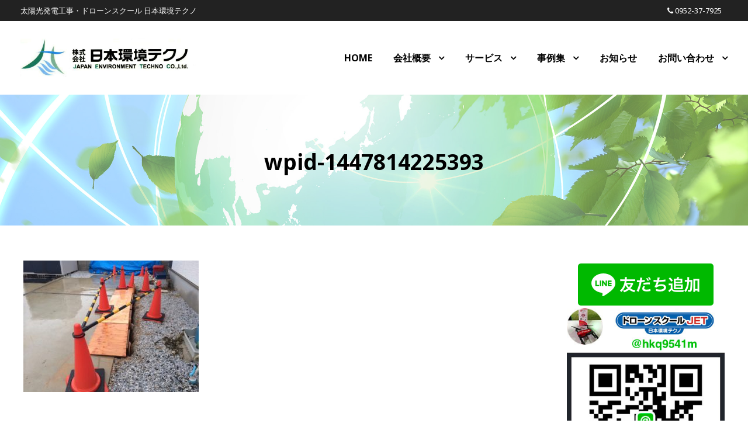

--- FILE ---
content_type: text/html; charset=UTF-8
request_url: https://jetc2000.com/news/1553.html/attachment/wpid-1447814225393
body_size: 12549
content:
<!DOCTYPE html>
<html lang="ja"
	prefix="og: http://ogp.me/ns#"  class="no-js">
<head>
<!-- Google Tag Manager -->
<script>(function(w,d,s,l,i){w[l]=w[l]||[];w[l].push({'gtm.start':
new Date().getTime(),event:'gtm.js'});var f=d.getElementsByTagName(s)[0],
j=d.createElement(s),dl=l!='dataLayer'?'&l='+l:'';j.async=true;j.src=
'https://www.googletagmanager.com/gtm.js?id='+i+dl;f.parentNode.insertBefore(j,f);
})(window,document,'script','dataLayer','GTM-PHZR6ZNP');</script>
<!-- End Google Tag Manager -->
	<meta charset="UTF-8">
	<meta name="viewport" content="width=device-width, initial-scale=1">
	<link rel="profile" href="http://gmpg.org/xfn/11">
	<link rel="pingback" href="https://jetc2000.com/xmlrpc.php">
	<title>wpid-1447814225393 &#8211; 株式会社日本環境テクノ</title>
<meta name='robots' content='max-image-preview:large' />
	<style>img:is([sizes="auto" i], [sizes^="auto," i]) { contain-intrinsic-size: 3000px 1500px }</style>
	<link rel='dns-prefetch' href='//webfonts.xserver.jp' />
<link rel='dns-prefetch' href='//fonts.googleapis.com' />
<link rel='dns-prefetch' href='//maxcdn.bootstrapcdn.com' />
<link rel="alternate" type="application/rss+xml" title="株式会社日本環境テクノ &raquo; フィード" href="https://jetc2000.com/feed" />
<link rel="alternate" type="application/rss+xml" title="株式会社日本環境テクノ &raquo; コメントフィード" href="https://jetc2000.com/comments/feed" />
<script type="text/javascript">
/* <![CDATA[ */
window._wpemojiSettings = {"baseUrl":"https:\/\/s.w.org\/images\/core\/emoji\/16.0.1\/72x72\/","ext":".png","svgUrl":"https:\/\/s.w.org\/images\/core\/emoji\/16.0.1\/svg\/","svgExt":".svg","source":{"concatemoji":"https:\/\/jetc2000.com\/wp-includes\/js\/wp-emoji-release.min.js?ver=6.8.3"}};
/*! This file is auto-generated */
!function(s,n){var o,i,e;function c(e){try{var t={supportTests:e,timestamp:(new Date).valueOf()};sessionStorage.setItem(o,JSON.stringify(t))}catch(e){}}function p(e,t,n){e.clearRect(0,0,e.canvas.width,e.canvas.height),e.fillText(t,0,0);var t=new Uint32Array(e.getImageData(0,0,e.canvas.width,e.canvas.height).data),a=(e.clearRect(0,0,e.canvas.width,e.canvas.height),e.fillText(n,0,0),new Uint32Array(e.getImageData(0,0,e.canvas.width,e.canvas.height).data));return t.every(function(e,t){return e===a[t]})}function u(e,t){e.clearRect(0,0,e.canvas.width,e.canvas.height),e.fillText(t,0,0);for(var n=e.getImageData(16,16,1,1),a=0;a<n.data.length;a++)if(0!==n.data[a])return!1;return!0}function f(e,t,n,a){switch(t){case"flag":return n(e,"\ud83c\udff3\ufe0f\u200d\u26a7\ufe0f","\ud83c\udff3\ufe0f\u200b\u26a7\ufe0f")?!1:!n(e,"\ud83c\udde8\ud83c\uddf6","\ud83c\udde8\u200b\ud83c\uddf6")&&!n(e,"\ud83c\udff4\udb40\udc67\udb40\udc62\udb40\udc65\udb40\udc6e\udb40\udc67\udb40\udc7f","\ud83c\udff4\u200b\udb40\udc67\u200b\udb40\udc62\u200b\udb40\udc65\u200b\udb40\udc6e\u200b\udb40\udc67\u200b\udb40\udc7f");case"emoji":return!a(e,"\ud83e\udedf")}return!1}function g(e,t,n,a){var r="undefined"!=typeof WorkerGlobalScope&&self instanceof WorkerGlobalScope?new OffscreenCanvas(300,150):s.createElement("canvas"),o=r.getContext("2d",{willReadFrequently:!0}),i=(o.textBaseline="top",o.font="600 32px Arial",{});return e.forEach(function(e){i[e]=t(o,e,n,a)}),i}function t(e){var t=s.createElement("script");t.src=e,t.defer=!0,s.head.appendChild(t)}"undefined"!=typeof Promise&&(o="wpEmojiSettingsSupports",i=["flag","emoji"],n.supports={everything:!0,everythingExceptFlag:!0},e=new Promise(function(e){s.addEventListener("DOMContentLoaded",e,{once:!0})}),new Promise(function(t){var n=function(){try{var e=JSON.parse(sessionStorage.getItem(o));if("object"==typeof e&&"number"==typeof e.timestamp&&(new Date).valueOf()<e.timestamp+604800&&"object"==typeof e.supportTests)return e.supportTests}catch(e){}return null}();if(!n){if("undefined"!=typeof Worker&&"undefined"!=typeof OffscreenCanvas&&"undefined"!=typeof URL&&URL.createObjectURL&&"undefined"!=typeof Blob)try{var e="postMessage("+g.toString()+"("+[JSON.stringify(i),f.toString(),p.toString(),u.toString()].join(",")+"));",a=new Blob([e],{type:"text/javascript"}),r=new Worker(URL.createObjectURL(a),{name:"wpTestEmojiSupports"});return void(r.onmessage=function(e){c(n=e.data),r.terminate(),t(n)})}catch(e){}c(n=g(i,f,p,u))}t(n)}).then(function(e){for(var t in e)n.supports[t]=e[t],n.supports.everything=n.supports.everything&&n.supports[t],"flag"!==t&&(n.supports.everythingExceptFlag=n.supports.everythingExceptFlag&&n.supports[t]);n.supports.everythingExceptFlag=n.supports.everythingExceptFlag&&!n.supports.flag,n.DOMReady=!1,n.readyCallback=function(){n.DOMReady=!0}}).then(function(){return e}).then(function(){var e;n.supports.everything||(n.readyCallback(),(e=n.source||{}).concatemoji?t(e.concatemoji):e.wpemoji&&e.twemoji&&(t(e.twemoji),t(e.wpemoji)))}))}((window,document),window._wpemojiSettings);
/* ]]> */
</script>
<style id='wp-emoji-styles-inline-css' type='text/css'>

	img.wp-smiley, img.emoji {
		display: inline !important;
		border: none !important;
		box-shadow: none !important;
		height: 1em !important;
		width: 1em !important;
		margin: 0 0.07em !important;
		vertical-align: -0.1em !important;
		background: none !important;
		padding: 0 !important;
	}
</style>
<link rel='stylesheet' id='wp-block-library-css' href='https://jetc2000.com/wp-includes/css/dist/block-library/style.min.css?ver=6.8.3' type='text/css' media='all' />
<style id='classic-theme-styles-inline-css' type='text/css'>
/*! This file is auto-generated */
.wp-block-button__link{color:#fff;background-color:#32373c;border-radius:9999px;box-shadow:none;text-decoration:none;padding:calc(.667em + 2px) calc(1.333em + 2px);font-size:1.125em}.wp-block-file__button{background:#32373c;color:#fff;text-decoration:none}
</style>
<style id='global-styles-inline-css' type='text/css'>
:root{--wp--preset--aspect-ratio--square: 1;--wp--preset--aspect-ratio--4-3: 4/3;--wp--preset--aspect-ratio--3-4: 3/4;--wp--preset--aspect-ratio--3-2: 3/2;--wp--preset--aspect-ratio--2-3: 2/3;--wp--preset--aspect-ratio--16-9: 16/9;--wp--preset--aspect-ratio--9-16: 9/16;--wp--preset--color--black: #000000;--wp--preset--color--cyan-bluish-gray: #abb8c3;--wp--preset--color--white: #ffffff;--wp--preset--color--pale-pink: #f78da7;--wp--preset--color--vivid-red: #cf2e2e;--wp--preset--color--luminous-vivid-orange: #ff6900;--wp--preset--color--luminous-vivid-amber: #fcb900;--wp--preset--color--light-green-cyan: #7bdcb5;--wp--preset--color--vivid-green-cyan: #00d084;--wp--preset--color--pale-cyan-blue: #8ed1fc;--wp--preset--color--vivid-cyan-blue: #0693e3;--wp--preset--color--vivid-purple: #9b51e0;--wp--preset--gradient--vivid-cyan-blue-to-vivid-purple: linear-gradient(135deg,rgba(6,147,227,1) 0%,rgb(155,81,224) 100%);--wp--preset--gradient--light-green-cyan-to-vivid-green-cyan: linear-gradient(135deg,rgb(122,220,180) 0%,rgb(0,208,130) 100%);--wp--preset--gradient--luminous-vivid-amber-to-luminous-vivid-orange: linear-gradient(135deg,rgba(252,185,0,1) 0%,rgba(255,105,0,1) 100%);--wp--preset--gradient--luminous-vivid-orange-to-vivid-red: linear-gradient(135deg,rgba(255,105,0,1) 0%,rgb(207,46,46) 100%);--wp--preset--gradient--very-light-gray-to-cyan-bluish-gray: linear-gradient(135deg,rgb(238,238,238) 0%,rgb(169,184,195) 100%);--wp--preset--gradient--cool-to-warm-spectrum: linear-gradient(135deg,rgb(74,234,220) 0%,rgb(151,120,209) 20%,rgb(207,42,186) 40%,rgb(238,44,130) 60%,rgb(251,105,98) 80%,rgb(254,248,76) 100%);--wp--preset--gradient--blush-light-purple: linear-gradient(135deg,rgb(255,206,236) 0%,rgb(152,150,240) 100%);--wp--preset--gradient--blush-bordeaux: linear-gradient(135deg,rgb(254,205,165) 0%,rgb(254,45,45) 50%,rgb(107,0,62) 100%);--wp--preset--gradient--luminous-dusk: linear-gradient(135deg,rgb(255,203,112) 0%,rgb(199,81,192) 50%,rgb(65,88,208) 100%);--wp--preset--gradient--pale-ocean: linear-gradient(135deg,rgb(255,245,203) 0%,rgb(182,227,212) 50%,rgb(51,167,181) 100%);--wp--preset--gradient--electric-grass: linear-gradient(135deg,rgb(202,248,128) 0%,rgb(113,206,126) 100%);--wp--preset--gradient--midnight: linear-gradient(135deg,rgb(2,3,129) 0%,rgb(40,116,252) 100%);--wp--preset--font-size--small: 13px;--wp--preset--font-size--medium: 20px;--wp--preset--font-size--large: 36px;--wp--preset--font-size--x-large: 42px;--wp--preset--spacing--20: 0.44rem;--wp--preset--spacing--30: 0.67rem;--wp--preset--spacing--40: 1rem;--wp--preset--spacing--50: 1.5rem;--wp--preset--spacing--60: 2.25rem;--wp--preset--spacing--70: 3.38rem;--wp--preset--spacing--80: 5.06rem;--wp--preset--shadow--natural: 6px 6px 9px rgba(0, 0, 0, 0.2);--wp--preset--shadow--deep: 12px 12px 50px rgba(0, 0, 0, 0.4);--wp--preset--shadow--sharp: 6px 6px 0px rgba(0, 0, 0, 0.2);--wp--preset--shadow--outlined: 6px 6px 0px -3px rgba(255, 255, 255, 1), 6px 6px rgba(0, 0, 0, 1);--wp--preset--shadow--crisp: 6px 6px 0px rgba(0, 0, 0, 1);}:where(.is-layout-flex){gap: 0.5em;}:where(.is-layout-grid){gap: 0.5em;}body .is-layout-flex{display: flex;}.is-layout-flex{flex-wrap: wrap;align-items: center;}.is-layout-flex > :is(*, div){margin: 0;}body .is-layout-grid{display: grid;}.is-layout-grid > :is(*, div){margin: 0;}:where(.wp-block-columns.is-layout-flex){gap: 2em;}:where(.wp-block-columns.is-layout-grid){gap: 2em;}:where(.wp-block-post-template.is-layout-flex){gap: 1.25em;}:where(.wp-block-post-template.is-layout-grid){gap: 1.25em;}.has-black-color{color: var(--wp--preset--color--black) !important;}.has-cyan-bluish-gray-color{color: var(--wp--preset--color--cyan-bluish-gray) !important;}.has-white-color{color: var(--wp--preset--color--white) !important;}.has-pale-pink-color{color: var(--wp--preset--color--pale-pink) !important;}.has-vivid-red-color{color: var(--wp--preset--color--vivid-red) !important;}.has-luminous-vivid-orange-color{color: var(--wp--preset--color--luminous-vivid-orange) !important;}.has-luminous-vivid-amber-color{color: var(--wp--preset--color--luminous-vivid-amber) !important;}.has-light-green-cyan-color{color: var(--wp--preset--color--light-green-cyan) !important;}.has-vivid-green-cyan-color{color: var(--wp--preset--color--vivid-green-cyan) !important;}.has-pale-cyan-blue-color{color: var(--wp--preset--color--pale-cyan-blue) !important;}.has-vivid-cyan-blue-color{color: var(--wp--preset--color--vivid-cyan-blue) !important;}.has-vivid-purple-color{color: var(--wp--preset--color--vivid-purple) !important;}.has-black-background-color{background-color: var(--wp--preset--color--black) !important;}.has-cyan-bluish-gray-background-color{background-color: var(--wp--preset--color--cyan-bluish-gray) !important;}.has-white-background-color{background-color: var(--wp--preset--color--white) !important;}.has-pale-pink-background-color{background-color: var(--wp--preset--color--pale-pink) !important;}.has-vivid-red-background-color{background-color: var(--wp--preset--color--vivid-red) !important;}.has-luminous-vivid-orange-background-color{background-color: var(--wp--preset--color--luminous-vivid-orange) !important;}.has-luminous-vivid-amber-background-color{background-color: var(--wp--preset--color--luminous-vivid-amber) !important;}.has-light-green-cyan-background-color{background-color: var(--wp--preset--color--light-green-cyan) !important;}.has-vivid-green-cyan-background-color{background-color: var(--wp--preset--color--vivid-green-cyan) !important;}.has-pale-cyan-blue-background-color{background-color: var(--wp--preset--color--pale-cyan-blue) !important;}.has-vivid-cyan-blue-background-color{background-color: var(--wp--preset--color--vivid-cyan-blue) !important;}.has-vivid-purple-background-color{background-color: var(--wp--preset--color--vivid-purple) !important;}.has-black-border-color{border-color: var(--wp--preset--color--black) !important;}.has-cyan-bluish-gray-border-color{border-color: var(--wp--preset--color--cyan-bluish-gray) !important;}.has-white-border-color{border-color: var(--wp--preset--color--white) !important;}.has-pale-pink-border-color{border-color: var(--wp--preset--color--pale-pink) !important;}.has-vivid-red-border-color{border-color: var(--wp--preset--color--vivid-red) !important;}.has-luminous-vivid-orange-border-color{border-color: var(--wp--preset--color--luminous-vivid-orange) !important;}.has-luminous-vivid-amber-border-color{border-color: var(--wp--preset--color--luminous-vivid-amber) !important;}.has-light-green-cyan-border-color{border-color: var(--wp--preset--color--light-green-cyan) !important;}.has-vivid-green-cyan-border-color{border-color: var(--wp--preset--color--vivid-green-cyan) !important;}.has-pale-cyan-blue-border-color{border-color: var(--wp--preset--color--pale-cyan-blue) !important;}.has-vivid-cyan-blue-border-color{border-color: var(--wp--preset--color--vivid-cyan-blue) !important;}.has-vivid-purple-border-color{border-color: var(--wp--preset--color--vivid-purple) !important;}.has-vivid-cyan-blue-to-vivid-purple-gradient-background{background: var(--wp--preset--gradient--vivid-cyan-blue-to-vivid-purple) !important;}.has-light-green-cyan-to-vivid-green-cyan-gradient-background{background: var(--wp--preset--gradient--light-green-cyan-to-vivid-green-cyan) !important;}.has-luminous-vivid-amber-to-luminous-vivid-orange-gradient-background{background: var(--wp--preset--gradient--luminous-vivid-amber-to-luminous-vivid-orange) !important;}.has-luminous-vivid-orange-to-vivid-red-gradient-background{background: var(--wp--preset--gradient--luminous-vivid-orange-to-vivid-red) !important;}.has-very-light-gray-to-cyan-bluish-gray-gradient-background{background: var(--wp--preset--gradient--very-light-gray-to-cyan-bluish-gray) !important;}.has-cool-to-warm-spectrum-gradient-background{background: var(--wp--preset--gradient--cool-to-warm-spectrum) !important;}.has-blush-light-purple-gradient-background{background: var(--wp--preset--gradient--blush-light-purple) !important;}.has-blush-bordeaux-gradient-background{background: var(--wp--preset--gradient--blush-bordeaux) !important;}.has-luminous-dusk-gradient-background{background: var(--wp--preset--gradient--luminous-dusk) !important;}.has-pale-ocean-gradient-background{background: var(--wp--preset--gradient--pale-ocean) !important;}.has-electric-grass-gradient-background{background: var(--wp--preset--gradient--electric-grass) !important;}.has-midnight-gradient-background{background: var(--wp--preset--gradient--midnight) !important;}.has-small-font-size{font-size: var(--wp--preset--font-size--small) !important;}.has-medium-font-size{font-size: var(--wp--preset--font-size--medium) !important;}.has-large-font-size{font-size: var(--wp--preset--font-size--large) !important;}.has-x-large-font-size{font-size: var(--wp--preset--font-size--x-large) !important;}
:where(.wp-block-post-template.is-layout-flex){gap: 1.25em;}:where(.wp-block-post-template.is-layout-grid){gap: 1.25em;}
:where(.wp-block-columns.is-layout-flex){gap: 2em;}:where(.wp-block-columns.is-layout-grid){gap: 2em;}
:root :where(.wp-block-pullquote){font-size: 1.5em;line-height: 1.6;}
</style>
<link rel='stylesheet' id='contact-form-7-css' href='https://jetc2000.com/wp-content/plugins/contact-form-7/includes/css/styles.css?ver=6.1.2' type='text/css' media='all' />
<link rel='stylesheet' id='gdlr-core-google-font-css' href='https://fonts.googleapis.com/css?family=Noto+Sans%3Aregular%2Citalic%2C700%2C700italic&#038;subset=cyrillic-ext%2Cvietnamese%2Clatin%2Ccyrillic%2Cgreek-ext%2Clatin-ext%2Cgreek%2Cdevanagari&#038;ver=6.8.3' type='text/css' media='all' />
<link rel='stylesheet' id='gdlr-core-plugin-css' href='https://jetc2000.com/wp-content/plugins/goodlayers-core/plugins/combine/style.css?ver=6.8.3' type='text/css' media='all' />
<link rel='stylesheet' id='gdlr-core-page-builder-css' href='https://jetc2000.com/wp-content/plugins/goodlayers-core/include/css/page-builder.css?ver=6.8.3' type='text/css' media='all' />
<link rel='stylesheet' id='sb_instagram_styles-css' href='https://jetc2000.com/wp-content/plugins/instagram-feed/css/sb-instagram.min.css?ver=1.12' type='text/css' media='all' />
<link rel='stylesheet' id='sb-font-awesome-css' href='https://maxcdn.bootstrapcdn.com/font-awesome/4.7.0/css/font-awesome.min.css' type='text/css' media='all' />
<link rel='stylesheet' id='rs-plugin-settings-css' href='https://jetc2000.com/wp-content/plugins/revslider/public/assets/css/settings.css?ver=5.4.8.3' type='text/css' media='all' />
<style id='rs-plugin-settings-inline-css' type='text/css'>
#rs-demo-id {}
</style>
<link rel='stylesheet' id='uniq-style-core-css' href='https://jetc2000.com/wp-content/themes/uniq/css/style-core.css?ver=6.8.3' type='text/css' media='all' />
<link rel='stylesheet' id='uniq-custom-style-css' href='https://jetc2000.com/wp-content/uploads/uniq-style-custom.css?1715578258&#038;ver=6.8.3' type='text/css' media='all' />
<script type="text/javascript" src="https://jetc2000.com/wp-includes/js/jquery/jquery.min.js?ver=3.7.1" id="jquery-core-js"></script>
<script type="text/javascript" src="https://jetc2000.com/wp-includes/js/jquery/jquery-migrate.min.js?ver=3.4.1" id="jquery-migrate-js"></script>
<script type="text/javascript" src="//webfonts.xserver.jp/js/xserver.js?ver=1.1.1" id="typesquare_std-js"></script>
<script type="text/javascript" src="https://jetc2000.com/wp-content/plugins/revslider/public/assets/js/jquery.themepunch.tools.min.js?ver=5.4.8.3" id="tp-tools-js"></script>
<script type="text/javascript" src="https://jetc2000.com/wp-content/plugins/revslider/public/assets/js/jquery.themepunch.revolution.min.js?ver=5.4.8.3" id="revmin-js"></script>
<!--[if lt IE 9]>
<script type="text/javascript" src="https://jetc2000.com/wp-content/themes/uniq/js/html5.js?ver=6.8.3" id="html5js-js"></script>
<![endif]-->
<link rel="https://api.w.org/" href="https://jetc2000.com/wp-json/" /><link rel="alternate" title="JSON" type="application/json" href="https://jetc2000.com/wp-json/wp/v2/media/6177" /><link rel="EditURI" type="application/rsd+xml" title="RSD" href="https://jetc2000.com/xmlrpc.php?rsd" />
<meta name="generator" content="WordPress 6.8.3" />
<link rel='shortlink' href='https://jetc2000.com/?p=6177' />
<link rel="alternate" title="oEmbed (JSON)" type="application/json+oembed" href="https://jetc2000.com/wp-json/oembed/1.0/embed?url=https%3A%2F%2Fjetc2000.com%2Fnews%2F1553.html%2Fattachment%2Fwpid-1447814225393" />
<link rel="alternate" title="oEmbed (XML)" type="text/xml+oembed" href="https://jetc2000.com/wp-json/oembed/1.0/embed?url=https%3A%2F%2Fjetc2000.com%2Fnews%2F1553.html%2Fattachment%2Fwpid-1447814225393&#038;format=xml" />
<meta name="generator" content="Powered by Slider Revolution 5.4.8.3 - responsive, Mobile-Friendly Slider Plugin for WordPress with comfortable drag and drop interface." />
<script type="text/javascript">function setREVStartSize(e){									
						try{ e.c=jQuery(e.c);var i=jQuery(window).width(),t=9999,r=0,n=0,l=0,f=0,s=0,h=0;
							if(e.responsiveLevels&&(jQuery.each(e.responsiveLevels,function(e,f){f>i&&(t=r=f,l=e),i>f&&f>r&&(r=f,n=e)}),t>r&&(l=n)),f=e.gridheight[l]||e.gridheight[0]||e.gridheight,s=e.gridwidth[l]||e.gridwidth[0]||e.gridwidth,h=i/s,h=h>1?1:h,f=Math.round(h*f),"fullscreen"==e.sliderLayout){var u=(e.c.width(),jQuery(window).height());if(void 0!=e.fullScreenOffsetContainer){var c=e.fullScreenOffsetContainer.split(",");if (c) jQuery.each(c,function(e,i){u=jQuery(i).length>0?u-jQuery(i).outerHeight(!0):u}),e.fullScreenOffset.split("%").length>1&&void 0!=e.fullScreenOffset&&e.fullScreenOffset.length>0?u-=jQuery(window).height()*parseInt(e.fullScreenOffset,0)/100:void 0!=e.fullScreenOffset&&e.fullScreenOffset.length>0&&(u-=parseInt(e.fullScreenOffset,0))}f=u}else void 0!=e.minHeight&&f<e.minHeight&&(f=e.minHeight);e.c.closest(".rev_slider_wrapper").css({height:f})					
						}catch(d){console.log("Failure at Presize of Slider:"+d)}						
					};</script>
	<link rel="apple-touch-icon-precomposed" href="https://jetc2000.com/wp-content/uploads/2019/06/jetc_webclip01.png" />
<link rel="shortcut icon" href="https://jetc2000.com/wp-content/uploads/2019/06/jetc_favicon.gif">
<script src="https://jetc2000.com/wp-content/themes/uniq/js/jquery.rwdImageMaps.min.js"></script>
  <script>
	jQuery(document).ready(function($){
		$('img[usemap]').rwdImageMaps();
	});
  </script>
</head>

<body class="attachment wp-singular attachment-template-default single single-attachment postid-6177 attachmentid-6177 attachment-jpeg wp-theme-uniq gdlr-core-body uniq-body uniq-body-front uniq-full  uniq-with-sticky-navigation  uniq-blockquote-style-1 gdlr-core-link-to-lightbox" data-home-url="https://jetc2000.com/" >
<!-- Google Tag Manager (noscript) -->
<noscript><iframe src="https://www.googletagmanager.com/ns.html?id=GTM-PHZR6ZNP"
height="0" width="0" style="display:none;visibility:hidden"></iframe></noscript>
<!-- End Google Tag Manager (noscript) -->
<div class="uniq-mobile-header-wrap" ><div class="uniq-top-bar" ><div class="uniq-top-bar-background" ></div><div class="uniq-top-bar-container uniq-top-bar-full " ><div class="uniq-top-bar-container-inner clearfix" ><div class="uniq-top-bar-left uniq-item-pdlr">太陽光発電工事・ドローンスクール 日本環境テクノ</div><div class="uniq-top-bar-right uniq-item-pdlr"><div class="uniq-top-bar-right-text"><i class="fa fa-phone" aria-hidden="true"></i> <a href="tel:0952377925">0952-37-7925</a></div><div class="uniq-top-bar-right-social" ></div></div></div></div></div><div class="uniq-mobile-header uniq-header-background uniq-style-slide uniq-sticky-mobile-navigation " id="uniq-mobile-header" ><div class="uniq-mobile-header-container uniq-container clearfix" ><div class="uniq-logo  uniq-item-pdlr"><div class="uniq-logo-inner"><a class="" href="https://jetc2000.com/" ><img src="https://jetc2000.com/wp-content/uploads/2019/06/logo03.png" alt="日本環境テクノ" width="590" height="130" title="日本環境テクノ" /></a></div></div><div class="uniq-mobile-menu-right" ><div class="uniq-mobile-menu" ><a class="uniq-mm-menu-button uniq-mobile-menu-button uniq-mobile-button-hamburger" href="#uniq-mobile-menu" ><span></span></a><div class="uniq-mm-menu-wrap uniq-navigation-font" id="uniq-mobile-menu" data-slide="right" ><ul id="menu-main" class="m-menu"><li class="menu-item menu-item-type-post_type menu-item-object-page menu-item-home menu-item-10"><a href="https://jetc2000.com/">HOME</a></li>
<li class="menu-item menu-item-type-post_type menu-item-object-page menu-item-has-children menu-item-9"><a href="https://jetc2000.com/company">会社概要</a>
<ul class="sub-menu">
	<li class="menu-item menu-item-type-post_type menu-item-object-page menu-item-28"><a href="https://jetc2000.com/hatsuden">自社発電所</a></li>
</ul>
</li>
<li class="menu-item menu-item-type-post_type menu-item-object-page menu-item-has-children menu-item-532"><a href="https://jetc2000.com/service">サービス</a>
<ul class="sub-menu">
	<li class="menu-item menu-item-type-post_type menu-item-object-page menu-item-9438"><a href="https://jetc2000.com/license">国家資格 1等・2等無人航空機操縦士</a></li>
	<li class="menu-item menu-item-type-post_type menu-item-object-page menu-item-31"><a href="https://jetc2000.com/smartagri">産業用マルチローター佐賀大和教習施設</a></li>
	<li class="menu-item menu-item-type-post_type menu-item-object-page menu-item-33"><a href="https://jetc2000.com/dronecamera">ドローン撮影</a></li>
	<li class="menu-item menu-item-type-post_type menu-item-object-page menu-item-34"><a href="https://jetc2000.com/solar">太陽光発電工事</a></li>
	<li class="menu-item menu-item-type-post_type menu-item-object-page menu-item-579"><a href="https://jetc2000.com/alldenka">オール電化</a></li>
	<li class="menu-item menu-item-type-post_type menu-item-object-page menu-item-578"><a href="https://jetc2000.com/carport">太陽光専用カーポート</a></li>
	<li class="menu-item menu-item-type-post_type menu-item-object-page menu-item-577"><a href="https://jetc2000.com/battery">蓄電池</a></li>
	<li class="menu-item menu-item-type-post_type menu-item-object-page menu-item-576"><a href="https://jetc2000.com/sharing">ソーラーシェアリング</a></li>
	<li class="menu-item menu-item-type-post_type menu-item-object-page menu-item-575"><a href="https://jetc2000.com/kadai">太陽光架台</a></li>
	<li class="menu-item menu-item-type-post_type menu-item-object-page menu-item-574"><a href="https://jetc2000.com/cleaning">太陽光パネル洗浄</a></li>
	<li class="menu-item menu-item-type-post_type menu-item-object-page menu-item-573"><a href="https://jetc2000.com/investigation">太陽光パネル検査・ドローン診断</a></li>
	<li class="menu-item menu-item-type-post_type menu-item-object-page menu-item-572"><a href="https://jetc2000.com/wind">風力発電</a></li>
	<li class="menu-item menu-item-type-post_type menu-item-object-page menu-item-571"><a href="https://jetc2000.com/popcorn">ジェリーズポップコーン</a></li>
</ul>
</li>
<li class="menu-item menu-item-type-post_type menu-item-object-page menu-item-has-children menu-item-45"><a href="https://jetc2000.com/jirei">事例集</a>
<ul class="sub-menu">
	<li class="menu-item menu-item-type-post_type menu-item-object-page menu-item-254"><a href="https://jetc2000.com/jire_taiyoko">太陽光発電工事例</a></li>
	<li class="menu-item menu-item-type-post_type menu-item-object-page menu-item-253"><a href="https://jetc2000.com/jirei_carport">太陽光専用カーポート例</a></li>
	<li class="menu-item menu-item-type-post_type menu-item-object-page menu-item-264"><a href="https://jetc2000.com/jire_chikudenchi">蓄電池事例</a></li>
	<li class="menu-item menu-item-type-post_type menu-item-object-page menu-item-324"><a href="https://jetc2000.com/jirei_senjo">太陽光パネル洗浄例</a></li>
	<li class="menu-item menu-item-type-post_type menu-item-object-page menu-item-327"><a href="https://jetc2000.com/jirei_kensa">太陽光パネル検査例</a></li>
	<li class="menu-item menu-item-type-post_type menu-item-object-page menu-item-339"><a href="https://jetc2000.com/jirei_solarsharing">ソーラーシェアリング事例</a></li>
</ul>
</li>
<li class="menu-item menu-item-type-post_type menu-item-object-page menu-item-29"><a href="https://jetc2000.com/news">お知らせ</a></li>
<li class="menu-item menu-item-type-post_type menu-item-object-page menu-item-has-children menu-item-48"><a href="https://jetc2000.com/contact">お問い合わせ</a>
<ul class="sub-menu">
	<li class="menu-item menu-item-type-post_type menu-item-object-page menu-item-1046"><a href="https://jetc2000.com/recruit">採用情報</a></li>
</ul>
</li>
</ul></div></div></div></div></div></div><div class="uniq-body-outer-wrapper ">
		<div class="uniq-body-wrapper clearfix  uniq-with-frame">
	<div class="uniq-top-bar" ><div class="uniq-top-bar-background" ></div><div class="uniq-top-bar-container uniq-top-bar-full " ><div class="uniq-top-bar-container-inner clearfix" ><div class="uniq-top-bar-left uniq-item-pdlr">太陽光発電工事・ドローンスクール 日本環境テクノ</div><div class="uniq-top-bar-right uniq-item-pdlr"><div class="uniq-top-bar-right-text"><i class="fa fa-phone" aria-hidden="true"></i> <a href="tel:0952377925">0952-37-7925</a></div><div class="uniq-top-bar-right-social" ></div></div></div></div></div>	
<header class="uniq-header-wrap uniq-header-style-plain  uniq-style-menu-right uniq-sticky-navigation uniq-style-fixed" data-navigation-offset="75px"  >
	<div class="uniq-header-background" ></div>
	<div class="uniq-header-container  uniq-header-full">
			
		<div class="uniq-header-container-inner clearfix">
			<div class="uniq-logo  uniq-item-pdlr"><div class="uniq-logo-inner"><a class="" href="https://jetc2000.com/" ><img src="https://jetc2000.com/wp-content/uploads/2019/06/logo03.png" alt="日本環境テクノ" width="590" height="130" title="日本環境テクノ" /></a></div></div>			<div class="uniq-navigation uniq-item-pdlr clearfix uniq-navigation-submenu-indicator " >
			<div class="uniq-main-menu" id="uniq-main-menu" ><ul id="menu-main-1" class="sf-menu"><li  class="menu-item menu-item-type-post_type menu-item-object-page menu-item-home menu-item-10 uniq-normal-menu"><a href="https://jetc2000.com/">HOME</a></li>
<li  class="menu-item menu-item-type-post_type menu-item-object-page menu-item-has-children menu-item-9 uniq-normal-menu"><a href="https://jetc2000.com/company" class="sf-with-ul-pre">会社概要</a>
<ul class="sub-menu">
	<li  class="menu-item menu-item-type-post_type menu-item-object-page menu-item-28" data-size="60"><a href="https://jetc2000.com/hatsuden">自社発電所</a></li>
</ul>
</li>
<li  class="menu-item menu-item-type-post_type menu-item-object-page menu-item-has-children menu-item-532 uniq-normal-menu"><a href="https://jetc2000.com/service" class="sf-with-ul-pre">サービス</a>
<ul class="sub-menu">
	<li  class="menu-item menu-item-type-post_type menu-item-object-page menu-item-9438" data-size="60"><a href="https://jetc2000.com/license">国家資格 1等・2等無人航空機操縦士</a></li>
	<li  class="menu-item menu-item-type-post_type menu-item-object-page menu-item-31" data-size="60"><a href="https://jetc2000.com/smartagri">産業用マルチローター佐賀大和教習施設</a></li>
	<li  class="menu-item menu-item-type-post_type menu-item-object-page menu-item-33" data-size="60"><a href="https://jetc2000.com/dronecamera">ドローン撮影</a></li>
	<li  class="menu-item menu-item-type-post_type menu-item-object-page menu-item-34" data-size="60"><a href="https://jetc2000.com/solar">太陽光発電工事</a></li>
	<li  class="menu-item menu-item-type-post_type menu-item-object-page menu-item-579" data-size="60"><a href="https://jetc2000.com/alldenka">オール電化</a></li>
	<li  class="menu-item menu-item-type-post_type menu-item-object-page menu-item-578" data-size="60"><a href="https://jetc2000.com/carport">太陽光専用カーポート</a></li>
	<li  class="menu-item menu-item-type-post_type menu-item-object-page menu-item-577" data-size="60"><a href="https://jetc2000.com/battery">蓄電池</a></li>
	<li  class="menu-item menu-item-type-post_type menu-item-object-page menu-item-576" data-size="60"><a href="https://jetc2000.com/sharing">ソーラーシェアリング</a></li>
	<li  class="menu-item menu-item-type-post_type menu-item-object-page menu-item-575" data-size="60"><a href="https://jetc2000.com/kadai">太陽光架台</a></li>
	<li  class="menu-item menu-item-type-post_type menu-item-object-page menu-item-574" data-size="60"><a href="https://jetc2000.com/cleaning">太陽光パネル洗浄</a></li>
	<li  class="menu-item menu-item-type-post_type menu-item-object-page menu-item-573" data-size="60"><a href="https://jetc2000.com/investigation">太陽光パネル検査・ドローン診断</a></li>
	<li  class="menu-item menu-item-type-post_type menu-item-object-page menu-item-572" data-size="60"><a href="https://jetc2000.com/wind">風力発電</a></li>
	<li  class="menu-item menu-item-type-post_type menu-item-object-page menu-item-571" data-size="60"><a href="https://jetc2000.com/popcorn">ジェリーズポップコーン</a></li>
</ul>
</li>
<li  class="menu-item menu-item-type-post_type menu-item-object-page menu-item-has-children menu-item-45 uniq-normal-menu"><a href="https://jetc2000.com/jirei" class="sf-with-ul-pre">事例集</a>
<ul class="sub-menu">
	<li  class="menu-item menu-item-type-post_type menu-item-object-page menu-item-254" data-size="60"><a href="https://jetc2000.com/jire_taiyoko">太陽光発電工事例</a></li>
	<li  class="menu-item menu-item-type-post_type menu-item-object-page menu-item-253" data-size="60"><a href="https://jetc2000.com/jirei_carport">太陽光専用カーポート例</a></li>
	<li  class="menu-item menu-item-type-post_type menu-item-object-page menu-item-264" data-size="60"><a href="https://jetc2000.com/jire_chikudenchi">蓄電池事例</a></li>
	<li  class="menu-item menu-item-type-post_type menu-item-object-page menu-item-324" data-size="60"><a href="https://jetc2000.com/jirei_senjo">太陽光パネル洗浄例</a></li>
	<li  class="menu-item menu-item-type-post_type menu-item-object-page menu-item-327" data-size="60"><a href="https://jetc2000.com/jirei_kensa">太陽光パネル検査例</a></li>
	<li  class="menu-item menu-item-type-post_type menu-item-object-page menu-item-339" data-size="60"><a href="https://jetc2000.com/jirei_solarsharing">ソーラーシェアリング事例</a></li>
</ul>
</li>
<li  class="menu-item menu-item-type-post_type menu-item-object-page menu-item-29 uniq-normal-menu"><a href="https://jetc2000.com/news">お知らせ</a></li>
<li  class="menu-item menu-item-type-post_type menu-item-object-page menu-item-has-children menu-item-48 uniq-normal-menu"><a href="https://jetc2000.com/contact" class="sf-with-ul-pre">お問い合わせ</a>
<ul class="sub-menu">
	<li  class="menu-item menu-item-type-post_type menu-item-object-page menu-item-1046" data-size="60"><a href="https://jetc2000.com/recruit">採用情報</a></li>
</ul>
</li>
</ul><div class="uniq-navigation-slide-bar" id="uniq-navigation-slide-bar" ></div></div>			</div><!-- uniq-navigation -->

		</div><!-- uniq-header-inner -->
	</div><!-- uniq-header-container -->
</header><!-- header --><div class="uniq-page-title-wrap  uniq-style-small uniq-center-align" ><div class="uniq-header-transparent-substitute" ></div><div class="uniq-page-title-overlay"  ></div><div class="uniq-page-title-container uniq-container" ><div class="uniq-page-title-content uniq-item-pdlr"  ><h1 class="uniq-page-title"  >wpid-1447814225393</h1></div></div></div>	<div class="uniq-page-wrapper" id="uniq-page-wrapper" ><div class="uniq-content-container uniq-container"><div class=" uniq-sidebar-wrap clearfix uniq-line-height-0 uniq-sidebar-style-right" ><div class=" uniq-sidebar-center uniq-column-45 uniq-line-height" ><div class="uniq-content-wrap uniq-item-pdlr clearfix" ><div class="uniq-content-area" ><article id="post-6177" class="post-6177 attachment type-attachment status-inherit hentry">
	<div class="uniq-single-article clearfix" >
		<div class="uniq-single-article-content"><p class="attachment"><a href='https://jetc2000.com/wp-content/uploads/2015/11/wpid-1447814225393-2.jpg'><img fetchpriority="high" decoding="async" width="300" height="225" src="https://jetc2000.com/wp-content/uploads/2015/11/wpid-1447814225393-2-300x225.jpg" class="attachment-medium size-medium" alt="" srcset="https://jetc2000.com/wp-content/uploads/2015/11/wpid-1447814225393-2-300x225.jpg 300w, https://jetc2000.com/wp-content/uploads/2015/11/wpid-1447814225393-2-768x576.jpg 768w, https://jetc2000.com/wp-content/uploads/2015/11/wpid-1447814225393-2-1024x768.jpg 1024w, https://jetc2000.com/wp-content/uploads/2015/11/wpid-1447814225393-2.jpg 1280w" sizes="(max-width: 300px) 100vw, 300px" /></a></p>
</div>	</div><!-- uniq-single-article -->
</article><!-- post-id -->
</div><div class="uniq-page-builder-wrap uniq-item-rvpdlr" ><div class="gdlr-core-page-builder-body"></div></div><div class="uniq-single-social-share uniq-item-rvpdlr" ><div class="gdlr-core-social-share-item gdlr-core-item-pdb  gdlr-core-center-align gdlr-core-social-share-left-text gdlr-core-item-mglr gdlr-core-style-plain" style="padding-bottom: 0px ;"  ><span class="gdlr-core-social-share-count gdlr-core-skin-title"  ><span class="gdlr-core-count" >0</span><span class="gdlr-core-suffix" >Shares</span><span class="gdlr-core-divider gdlr-core-skin-divider"  ></span></span><span class="gdlr-core-social-share-wrap"><a class="gdlr-core-social-share-facebook" href="https://www.facebook.com/sharer/sharer.php?caption=wpid-1447814225393&#038;u=https://jetc2000.com/news/1553.html/attachment/wpid-1447814225393" target="_blank" onclick="javascript:window.open(this.href,&#039;&#039;, &#039;menubar=no,toolbar=no,resizable=yes,scrollbars=yes,height=602,width=555&#039;);return false;"  ><i class="fa fa-facebook" ></i></a><a class="gdlr-core-social-share-twitter" href="https://twitter.com/intent/tweet?text=wpid-1447814225393&#038;url=https://jetc2000.com/news/1553.html/attachment/wpid-1447814225393" target="_blank" onclick="javascript:window.open(this.href,&#039;&#039;, &#039;menubar=no,toolbar=no,resizable=yes,scrollbars=yes,height=255,width=555&#039;);return false;"  ><i class="fa fa-twitter" ></i></a><a class="gdlr-core-social-share-email" href="mailto:?subject=Site%20sharing&#038;body=Please%20check%20this%20site%20out%20https://jetc2000.com/news/1553.html/attachment/wpid-1447814225393"  ><i class="fa fa-envelope" ></i></a></span></div></div><div class="uniq-single-nav-area clearfix" ><span class="uniq-single-nav uniq-single-nav-left"><a href="https://jetc2000.com/news/1553.html" rel="prev"><i class="arrow_left" ></i><span class="uniq-text" >Prev</span></a></span></div></div></div><div class=" uniq-sidebar-right uniq-column-15 uniq-line-height uniq-line-height" ><div class="uniq-sidebar-area uniq-item-pdlr" ><div id="text-2" class="widget widget_text uniq-widget">			<div class="textwidget"><p><a href="https://line.me/R/ti/p/%40hkq9541m" target="_blank" rel="noopener"><img decoding="async" class="aligncenter" src="https://scdn.line-apps.com/n/line_add_friends/btn/ja.png" alt="友だち追加" /></a><a href="https://line.me/R/ti/p/%40hkq9541m" target="_blank" rel="attachment noopener wp-att-5008"><img decoding="async" class="aligncenter size-full wp-image-68" src="https://jetc2000.com/wp-content/uploads/2019/06/ec2afca02e7c92aa109e35ea9f2f5caa.jpg" alt="ドローンスクールJET LINE@" width="350" height="448" srcset="https://jetc2000.com/wp-content/uploads/2019/06/ec2afca02e7c92aa109e35ea9f2f5caa.jpg 350w, https://jetc2000.com/wp-content/uploads/2019/06/ec2afca02e7c92aa109e35ea9f2f5caa-234x300.jpg 234w" sizes="(max-width: 350px) 100vw, 350px" /></a></p>
<p><center><a href="https://www.iguchi-takuto.net/" target="_blank" rel="noopener"><img decoding="async" class="aligncenter size-full wp-image-494" src="https://jetc2000.com/wp-content/uploads/2019/06/iguchitakuto2.png" alt="井口卓人" width="583" height="296" srcset="https://jetc2000.com/wp-content/uploads/2019/06/iguchitakuto2.png 583w, https://jetc2000.com/wp-content/uploads/2019/06/iguchitakuto2-300x152.png 300w" sizes="(max-width: 583px) 100vw, 583px" /></a><span style="font-size: 10px;">We sponsor the racing driver,<br />
Takuto Iguchi.</span></center></p>
</div>
		</div><div id="gdlr-core-recent-post-widget-2" class="widget widget_gdlr-core-recent-post-widget uniq-widget"><h3 class="uniq-widget-title">お知らせ</h3><span class="clear"></span><div class="gdlr-core-recent-post-widget-wrap gdlr-core-style-1"><div class="gdlr-core-recent-post-widget clearfix"><div class="gdlr-core-recent-post-widget-thumbnail gdlr-core-media-image" ><img src="https://jetc2000.com/wp-content/uploads/2025/12/IMG_0135-150x150.jpeg" alt="" width="150" height="150" title="IMG_0135" /></div><div class="gdlr-core-recent-post-widget-content"><div class="gdlr-core-recent-post-widget-title"><a href="https://jetc2000.com/news/10734.html" >T70Ｐ導入しました</a></div><div class="gdlr-core-recent-post-widget-info"><span class="gdlr-core-blog-info gdlr-core-blog-info-font gdlr-core-skin-caption gdlr-core-blog-info-date"  ><span class="gdlr-core-head" ><i class="icon_clock_alt" ></i></span><a href="https://jetc2000.com/date/2025/12/03">2025年12月3日</a></span><span class="gdlr-core-blog-info gdlr-core-blog-info-font gdlr-core-skin-caption gdlr-core-blog-info-author"  ><span class="gdlr-core-head" ><i class="icon_document_alt" ></i></span><a href="https://jetc2000.com/author/jetc" title="日本環境テクノ の投稿" rel="author">日本環境テクノ</a></span></div></div></div><div class="gdlr-core-recent-post-widget clearfix"><div class="gdlr-core-recent-post-widget-thumbnail gdlr-core-media-image" ><img src="https://jetc2000.com/wp-content/uploads/2025/11/IMG_0068-150x150.jpeg" alt="" width="150" height="150" title="IMG_0068" /></div><div class="gdlr-core-recent-post-widget-content"><div class="gdlr-core-recent-post-widget-title"><a href="https://jetc2000.com/news/10726.html" >原木しいたけ</a></div><div class="gdlr-core-recent-post-widget-info"><span class="gdlr-core-blog-info gdlr-core-blog-info-font gdlr-core-skin-caption gdlr-core-blog-info-date"  ><span class="gdlr-core-head" ><i class="icon_clock_alt" ></i></span><a href="https://jetc2000.com/date/2025/11/28">2025年11月28日</a></span><span class="gdlr-core-blog-info gdlr-core-blog-info-font gdlr-core-skin-caption gdlr-core-blog-info-author"  ><span class="gdlr-core-head" ><i class="icon_document_alt" ></i></span><a href="https://jetc2000.com/author/jetc" title="日本環境テクノ の投稿" rel="author">日本環境テクノ</a></span></div></div></div><div class="gdlr-core-recent-post-widget clearfix"><div class="gdlr-core-recent-post-widget-thumbnail gdlr-core-media-image" ><img src="https://jetc2000.com/wp-content/uploads/2025/11/IMG_7547-150x150.jpeg" alt="" width="150" height="150" title="IMG_7547" /></div><div class="gdlr-core-recent-post-widget-content"><div class="gdlr-core-recent-post-widget-title"><a href="https://jetc2000.com/news/10723.html" >原木しいたけ販売スタート</a></div><div class="gdlr-core-recent-post-widget-info"><span class="gdlr-core-blog-info gdlr-core-blog-info-font gdlr-core-skin-caption gdlr-core-blog-info-date"  ><span class="gdlr-core-head" ><i class="icon_clock_alt" ></i></span><a href="https://jetc2000.com/date/2025/11/17">2025年11月17日</a></span><span class="gdlr-core-blog-info gdlr-core-blog-info-font gdlr-core-skin-caption gdlr-core-blog-info-author"  ><span class="gdlr-core-head" ><i class="icon_document_alt" ></i></span><a href="https://jetc2000.com/author/jetc" title="日本環境テクノ の投稿" rel="author">日本環境テクノ</a></span></div></div></div><div class="gdlr-core-recent-post-widget clearfix"><div class="gdlr-core-recent-post-widget-thumbnail gdlr-core-media-image" ><img src="https://jetc2000.com/wp-content/uploads/2025/11/IMG_7525-150x150.jpeg" alt="" width="150" height="150" title="IMG_7525" /></div><div class="gdlr-core-recent-post-widget-content"><div class="gdlr-core-recent-post-widget-title"><a href="https://jetc2000.com/news/10718.html" >パワコン交換工事</a></div><div class="gdlr-core-recent-post-widget-info"><span class="gdlr-core-blog-info gdlr-core-blog-info-font gdlr-core-skin-caption gdlr-core-blog-info-date"  ><span class="gdlr-core-head" ><i class="icon_clock_alt" ></i></span><a href="https://jetc2000.com/date/2025/11/13">2025年11月13日</a></span><span class="gdlr-core-blog-info gdlr-core-blog-info-font gdlr-core-skin-caption gdlr-core-blog-info-author"  ><span class="gdlr-core-head" ><i class="icon_document_alt" ></i></span><a href="https://jetc2000.com/author/jetc" title="日本環境テクノ の投稿" rel="author">日本環境テクノ</a></span></div></div></div><div class="gdlr-core-recent-post-widget clearfix"><div class="gdlr-core-recent-post-widget-thumbnail gdlr-core-media-image" ><img src="https://jetc2000.com/wp-content/uploads/2025/11/IMG_7521-150x150.jpeg" alt="" width="150" height="150" title="IMG_7521" /></div><div class="gdlr-core-recent-post-widget-content"><div class="gdlr-core-recent-post-widget-title"><a href="https://jetc2000.com/news/10713.html" >消石灰散布後のデーター</a></div><div class="gdlr-core-recent-post-widget-info"><span class="gdlr-core-blog-info gdlr-core-blog-info-font gdlr-core-skin-caption gdlr-core-blog-info-date"  ><span class="gdlr-core-head" ><i class="icon_clock_alt" ></i></span><a href="https://jetc2000.com/date/2025/11/13">2025年11月13日</a></span><span class="gdlr-core-blog-info gdlr-core-blog-info-font gdlr-core-skin-caption gdlr-core-blog-info-author"  ><span class="gdlr-core-head" ><i class="icon_document_alt" ></i></span><a href="https://jetc2000.com/author/jetc" title="日本環境テクノ の投稿" rel="author">日本環境テクノ</a></span></div></div></div></div></div><div id="text-3" class="widget widget_text uniq-widget">			<div class="textwidget"><p>【本社】<br />
〒840-0214<br />
佐賀県佐賀市大和町大字川上2840-3<br />
TEL：0952-37-7925<br />
FAX：0952-37-7936</p>
<p>【宮崎支店】<br />
〒880-0927<br />
宮崎県宮崎市源藤町原田371-101<br />
TEL：0985-64-0165<br />
FAX：0985-64-0185</p>
<p>【茨城営業所】<br />
〒311-1523<br />
茨城県鉾田市串挽1104-1<br />
TEL：0120-17-5026</p>
</div>
		</div><div id="text-4" class="widget widget_text uniq-widget">			<div class="textwidget"><p><center><a href="/hatsuden"><img loading="lazy" decoding="async" class="aligncenter size-full wp-image-483" src="https://jetc2000.com/wp-content/uploads/2019/06/sd_hatsuden-1.jpg" alt="自社発電所" width="250" height="100" /></a></center><a href="https://ua-remote-pilot-exam.com/" target="_blank" rel="noopener"><img loading="lazy" decoding="async" class="aligncenter size-full wp-image-9294" src="https://jetc2000.com/wp-content/uploads/2023/04/cnk-bnrimg.png" alt="一般財団法人 日本海事協会" width="250" height="100" /></a></p>
<p><a href="https://www.iguchi-takuto.net/" target="_blank" rel="noopener"><img loading="lazy" decoding="async" class="aligncenter size-full wp-image-484" src="https://jetc2000.com/wp-content/uploads/2019/06/sd_iguchi01-1.jpg" alt="井口卓人" width="250" height="100" /></a></p>
<p><center><a href="https://www.facebook.com/pages/%E6%A0%AA%E5%BC%8F%E4%BC%9A%E7%A4%BE%E6%97%A5%E6%9C%AC%E7%92%B0%E5%A2%83%E3%83%86%E3%82%AF%E3%83%8E/1401319673506376" target="_blank" rel="noopener"><img loading="lazy" decoding="async" class="aligncenter size-full wp-image-414" src="https://jetc2000.com/wp-content/uploads/2019/06/jetc_fb-1.gif" alt="日本環境テクノ facebook" width="250" height="100" /></a></center><a href="https://www.facebook.com/jetsagayamato/" target="_blank" rel="attachment noopener wp-att-5010"><img loading="lazy" decoding="async" class="aligncenter size-full wp-image-405" src="https://jetc2000.com/wp-content/uploads/2019/06/dsj_facebook02.png" alt="ドローンスクールJET facebook" width="250" height="100" /></a></p>
<p><a href="https://www.instagram.com/omuromitsuharu/" target="_blank" rel="attachment noopener wp-att-5013"><img loading="lazy" decoding="async" class="aligncenter size-full wp-image-404" src="https://jetc2000.com/wp-content/uploads/2019/06/sb_instagram2-1.gif" alt="ドローンスクールJET Instatgram" width="250" height="100" /></a></p>
<p><center><img loading="lazy" decoding="async" class="aligncenter size-full wp-image-79" src="https://jetc2000.com/wp-content/uploads/2019/06/jetc_qr.gif" alt="日本環境テクノ 公式サイト QRコード" width="162" height="162" /><br />
日本環境テクノ公式サイト QRコード</center></p>
</div>
		</div><div id="text-5" class="widget widget_text uniq-widget">			<div class="textwidget"><p><center></p>
<div id="fb-root"></div>
<p><script async defer crossorigin="anonymous" src="https://connect.facebook.net/ja_JP/sdk.js#xfbml=1&#038;version=v3.3&#038;appId=485017515584082&#038;autoLogAppEvents=1"></script></p>
<div class="fb-page" data-href="https://www.facebook.com/%E6%A0%AA%E5%BC%8F%E4%BC%9A%E7%A4%BE%E6%97%A5%E6%9C%AC%E7%92%B0%E5%A2%83%E3%83%86%E3%82%AF%E3%83%8E-1401319673506376/" data-tabs="timeline" data-width="280" data-height="550" data-small-header="false" data-adapt-container-width="true" data-hide-cover="false" data-show-facepile="true">
<blockquote cite="https://www.facebook.com/%E6%A0%AA%E5%BC%8F%E4%BC%9A%E7%A4%BE%E6%97%A5%E6%9C%AC%E7%92%B0%E5%A2%83%E3%83%86%E3%82%AF%E3%83%8E-1401319673506376/" class="fb-xfbml-parse-ignore"><p><a href="https://www.facebook.com/%E6%A0%AA%E5%BC%8F%E4%BC%9A%E7%A4%BE%E6%97%A5%E6%9C%AC%E7%92%B0%E5%A2%83%E3%83%86%E3%82%AF%E3%83%8E-1401319673506376/">株式会社日本環境テクノ</a></p></blockquote>
</div>
<p></center></p>
<p><center></p>
<div id="fb-root"></div>
<p><script async defer crossorigin="anonymous" src="https://connect.facebook.net/ja_JP/sdk.js#xfbml=1&#038;version=v3.3&#038;appId=485017515584082&#038;autoLogAppEvents=1"></script></p>
<div class="fb-page" data-href="https://www.facebook.com/jetsagayamato/" data-tabs="timeline" data-width="280" data-height="550" data-small-header="false" data-adapt-container-width="true" data-hide-cover="false" data-show-facepile="true">
<blockquote cite="https://www.facebook.com/jetsagayamato/" class="fb-xfbml-parse-ignore"><p><a href="https://www.facebook.com/jetsagayamato/">ドローンスクールjet</a></p></blockquote>
</div>
<p></center></p>
</div>
		</div><div id="text-6" class="widget widget_text uniq-widget">			<div class="textwidget"><p><a href="https://jp.ecoflow.com/" target="_blank" rel="noopener"><img loading="lazy" decoding="async" class="aligncenter size-full wp-image-9447" src="https://jetc2000.com/wp-content/uploads/2023/05/ecoflow.jpg" alt="EcoFlow（エコフロー）" width="250" height="100" /></a></p>
</div>
		</div></div></div></div></div></div></div><footer class="uniq-fixed-footer" id="uniq-fixed-footer" ><div class="uniq-footer-wrapper " ><div class="uniq-footer-container uniq-container clearfix" ><div class="uniq-footer-column uniq-item-pdlr uniq-column-15" ><div id="text-7" class="widget widget_text uniq-widget">			<div class="textwidget"><p>株式会社 日本環境テクノ<br />
【本社】<br />
〒840-0214<br />
佐賀県佐賀市大和町大字川上2840-3<br />
TEL：0952-37-7925<br />
FAX：0952-37-7936</p>
</div>
		</div></div><div class="uniq-footer-column uniq-item-pdlr uniq-column-15" ><div id="text-8" class="widget widget_text uniq-widget">			<div class="textwidget"><p>【宮崎支店】<br />
〒880-0927<br />
宮崎県宮崎市源藤町原田371-101<br />
TEL：0985-64-0165<br />
FAX：0985-64-0185</p>
</div>
		</div></div><div class="uniq-footer-column uniq-item-pdlr uniq-column-15" ><div id="text-9" class="widget widget_text uniq-widget">			<div class="textwidget"><p>【茨城営業所】<br />
〒311-1523<br />
茨城県鉾田市串挽1104-1<br />
TEL：0120-17-5026</p>
</div>
		</div></div><div class="uniq-footer-column uniq-item-pdlr uniq-column-15" ></div></div></div><div class="uniq-copyright-wrapper" ><div class="uniq-copyright-container uniq-container clearfix"><div class="uniq-copyright-left uniq-item-pdlr">Copyright© JAPAN ENVIRONMENT TECHNO Co., Ltd. All Rights Reserved.
</div><div class="uniq-copyright-right uniq-item-pdlr"><a href="/site">サイトマップ</a> | <a href="/privacy">プライバシーポリシー</a></div></div></div></footer></div><a href="#uniq-top-anchor" class="uniq-footer-back-to-top-button" id="uniq-footer-back-to-top-button"><i class="fa fa-angle-up" ></i></a>
<script type="speculationrules">
{"prefetch":[{"source":"document","where":{"and":[{"href_matches":"\/*"},{"not":{"href_matches":["\/wp-*.php","\/wp-admin\/*","\/wp-content\/uploads\/*","\/wp-content\/*","\/wp-content\/plugins\/*","\/wp-content\/themes\/uniq\/*","\/*\\?(.+)"]}},{"not":{"selector_matches":"a[rel~=\"nofollow\"]"}},{"not":{"selector_matches":".no-prefetch, .no-prefetch a"}}]},"eagerness":"conservative"}]}
</script>
<!-- Instagram Feed JS -->
<script type="text/javascript">
var sbiajaxurl = "https://jetc2000.com/wp-admin/admin-ajax.php";
</script>
<script type="text/javascript" src="https://jetc2000.com/wp-includes/js/dist/hooks.min.js?ver=4d63a3d491d11ffd8ac6" id="wp-hooks-js"></script>
<script type="text/javascript" src="https://jetc2000.com/wp-includes/js/dist/i18n.min.js?ver=5e580eb46a90c2b997e6" id="wp-i18n-js"></script>
<script type="text/javascript" id="wp-i18n-js-after">
/* <![CDATA[ */
wp.i18n.setLocaleData( { 'text direction\u0004ltr': [ 'ltr' ] } );
/* ]]> */
</script>
<script type="text/javascript" src="https://jetc2000.com/wp-content/plugins/contact-form-7/includes/swv/js/index.js?ver=6.1.2" id="swv-js"></script>
<script type="text/javascript" id="contact-form-7-js-translations">
/* <![CDATA[ */
( function( domain, translations ) {
	var localeData = translations.locale_data[ domain ] || translations.locale_data.messages;
	localeData[""].domain = domain;
	wp.i18n.setLocaleData( localeData, domain );
} )( "contact-form-7", {"translation-revision-date":"2025-09-30 07:44:19+0000","generator":"GlotPress\/4.0.1","domain":"messages","locale_data":{"messages":{"":{"domain":"messages","plural-forms":"nplurals=1; plural=0;","lang":"ja_JP"},"This contact form is placed in the wrong place.":["\u3053\u306e\u30b3\u30f3\u30bf\u30af\u30c8\u30d5\u30a9\u30fc\u30e0\u306f\u9593\u9055\u3063\u305f\u4f4d\u7f6e\u306b\u7f6e\u304b\u308c\u3066\u3044\u307e\u3059\u3002"],"Error:":["\u30a8\u30e9\u30fc:"]}},"comment":{"reference":"includes\/js\/index.js"}} );
/* ]]> */
</script>
<script type="text/javascript" id="contact-form-7-js-before">
/* <![CDATA[ */
var wpcf7 = {
    "api": {
        "root": "https:\/\/jetc2000.com\/wp-json\/",
        "namespace": "contact-form-7\/v1"
    }
};
/* ]]> */
</script>
<script type="text/javascript" src="https://jetc2000.com/wp-content/plugins/contact-form-7/includes/js/index.js?ver=6.1.2" id="contact-form-7-js"></script>
<script type="text/javascript" src="https://jetc2000.com/wp-content/plugins/goodlayers-core/plugins/combine/script.js?ver=6.8.3" id="gdlr-core-plugin-js"></script>
<script type="text/javascript" id="gdlr-core-page-builder-js-extra">
/* <![CDATA[ */
var gdlr_core_pbf = {"admin":"","video":{"width":"640","height":"360"},"ajax_url":"https:\/\/jetc2000.com\/wp-admin\/admin-ajax.php"};
/* ]]> */
</script>
<script type="text/javascript" src="https://jetc2000.com/wp-content/plugins/goodlayers-core/include/js/page-builder.js?ver=1.3.9" id="gdlr-core-page-builder-js"></script>
<script type="text/javascript" id="sb_instagram_scripts-js-extra">
/* <![CDATA[ */
var sb_instagram_js_options = {"sb_instagram_at":"","font_method":"svg"};
/* ]]> */
</script>
<script type="text/javascript" src="https://jetc2000.com/wp-content/plugins/instagram-feed/js/sb-instagram.min.js?ver=1.12" id="sb_instagram_scripts-js"></script>
<script type="text/javascript" src="https://jetc2000.com/wp-includes/js/jquery/ui/effect.min.js?ver=1.13.3" id="jquery-effects-core-js"></script>
<script type="text/javascript" src="https://jetc2000.com/wp-content/themes/uniq/js/jquery.mmenu.js?ver=1.0.0" id="jquery-mmenu-js"></script>
<script type="text/javascript" src="https://jetc2000.com/wp-content/themes/uniq/js/jquery.superfish.js?ver=1.0.0" id="jquery-superfish-js"></script>
<script type="text/javascript" src="https://jetc2000.com/wp-content/themes/uniq/js/script-core.js?ver=1.0.0" id="uniq-script-core-js"></script>
<script type="text/javascript" src="https://www.google.com/recaptcha/api.js?render=6LfPWKsUAAAAACgM5qP3bVSZOVfeyj_w04jDp6Y5&amp;ver=3.0" id="google-recaptcha-js"></script>
<script type="text/javascript" src="https://jetc2000.com/wp-includes/js/dist/vendor/wp-polyfill.min.js?ver=3.15.0" id="wp-polyfill-js"></script>
<script type="text/javascript" id="wpcf7-recaptcha-js-before">
/* <![CDATA[ */
var wpcf7_recaptcha = {
    "sitekey": "6LfPWKsUAAAAACgM5qP3bVSZOVfeyj_w04jDp6Y5",
    "actions": {
        "homepage": "homepage",
        "contactform": "contactform"
    }
};
/* ]]> */
</script>
<script type="text/javascript" src="https://jetc2000.com/wp-content/plugins/contact-form-7/modules/recaptcha/index.js?ver=6.1.2" id="wpcf7-recaptcha-js"></script>

</body>
</html>

--- FILE ---
content_type: text/html; charset=utf-8
request_url: https://www.google.com/recaptcha/api2/anchor?ar=1&k=6LfPWKsUAAAAACgM5qP3bVSZOVfeyj_w04jDp6Y5&co=aHR0cHM6Ly9qZXRjMjAwMC5jb206NDQz&hl=en&v=N67nZn4AqZkNcbeMu4prBgzg&size=invisible&anchor-ms=20000&execute-ms=30000&cb=swnoegex6ew6
body_size: 48722
content:
<!DOCTYPE HTML><html dir="ltr" lang="en"><head><meta http-equiv="Content-Type" content="text/html; charset=UTF-8">
<meta http-equiv="X-UA-Compatible" content="IE=edge">
<title>reCAPTCHA</title>
<style type="text/css">
/* cyrillic-ext */
@font-face {
  font-family: 'Roboto';
  font-style: normal;
  font-weight: 400;
  font-stretch: 100%;
  src: url(//fonts.gstatic.com/s/roboto/v48/KFO7CnqEu92Fr1ME7kSn66aGLdTylUAMa3GUBHMdazTgWw.woff2) format('woff2');
  unicode-range: U+0460-052F, U+1C80-1C8A, U+20B4, U+2DE0-2DFF, U+A640-A69F, U+FE2E-FE2F;
}
/* cyrillic */
@font-face {
  font-family: 'Roboto';
  font-style: normal;
  font-weight: 400;
  font-stretch: 100%;
  src: url(//fonts.gstatic.com/s/roboto/v48/KFO7CnqEu92Fr1ME7kSn66aGLdTylUAMa3iUBHMdazTgWw.woff2) format('woff2');
  unicode-range: U+0301, U+0400-045F, U+0490-0491, U+04B0-04B1, U+2116;
}
/* greek-ext */
@font-face {
  font-family: 'Roboto';
  font-style: normal;
  font-weight: 400;
  font-stretch: 100%;
  src: url(//fonts.gstatic.com/s/roboto/v48/KFO7CnqEu92Fr1ME7kSn66aGLdTylUAMa3CUBHMdazTgWw.woff2) format('woff2');
  unicode-range: U+1F00-1FFF;
}
/* greek */
@font-face {
  font-family: 'Roboto';
  font-style: normal;
  font-weight: 400;
  font-stretch: 100%;
  src: url(//fonts.gstatic.com/s/roboto/v48/KFO7CnqEu92Fr1ME7kSn66aGLdTylUAMa3-UBHMdazTgWw.woff2) format('woff2');
  unicode-range: U+0370-0377, U+037A-037F, U+0384-038A, U+038C, U+038E-03A1, U+03A3-03FF;
}
/* math */
@font-face {
  font-family: 'Roboto';
  font-style: normal;
  font-weight: 400;
  font-stretch: 100%;
  src: url(//fonts.gstatic.com/s/roboto/v48/KFO7CnqEu92Fr1ME7kSn66aGLdTylUAMawCUBHMdazTgWw.woff2) format('woff2');
  unicode-range: U+0302-0303, U+0305, U+0307-0308, U+0310, U+0312, U+0315, U+031A, U+0326-0327, U+032C, U+032F-0330, U+0332-0333, U+0338, U+033A, U+0346, U+034D, U+0391-03A1, U+03A3-03A9, U+03B1-03C9, U+03D1, U+03D5-03D6, U+03F0-03F1, U+03F4-03F5, U+2016-2017, U+2034-2038, U+203C, U+2040, U+2043, U+2047, U+2050, U+2057, U+205F, U+2070-2071, U+2074-208E, U+2090-209C, U+20D0-20DC, U+20E1, U+20E5-20EF, U+2100-2112, U+2114-2115, U+2117-2121, U+2123-214F, U+2190, U+2192, U+2194-21AE, U+21B0-21E5, U+21F1-21F2, U+21F4-2211, U+2213-2214, U+2216-22FF, U+2308-230B, U+2310, U+2319, U+231C-2321, U+2336-237A, U+237C, U+2395, U+239B-23B7, U+23D0, U+23DC-23E1, U+2474-2475, U+25AF, U+25B3, U+25B7, U+25BD, U+25C1, U+25CA, U+25CC, U+25FB, U+266D-266F, U+27C0-27FF, U+2900-2AFF, U+2B0E-2B11, U+2B30-2B4C, U+2BFE, U+3030, U+FF5B, U+FF5D, U+1D400-1D7FF, U+1EE00-1EEFF;
}
/* symbols */
@font-face {
  font-family: 'Roboto';
  font-style: normal;
  font-weight: 400;
  font-stretch: 100%;
  src: url(//fonts.gstatic.com/s/roboto/v48/KFO7CnqEu92Fr1ME7kSn66aGLdTylUAMaxKUBHMdazTgWw.woff2) format('woff2');
  unicode-range: U+0001-000C, U+000E-001F, U+007F-009F, U+20DD-20E0, U+20E2-20E4, U+2150-218F, U+2190, U+2192, U+2194-2199, U+21AF, U+21E6-21F0, U+21F3, U+2218-2219, U+2299, U+22C4-22C6, U+2300-243F, U+2440-244A, U+2460-24FF, U+25A0-27BF, U+2800-28FF, U+2921-2922, U+2981, U+29BF, U+29EB, U+2B00-2BFF, U+4DC0-4DFF, U+FFF9-FFFB, U+10140-1018E, U+10190-1019C, U+101A0, U+101D0-101FD, U+102E0-102FB, U+10E60-10E7E, U+1D2C0-1D2D3, U+1D2E0-1D37F, U+1F000-1F0FF, U+1F100-1F1AD, U+1F1E6-1F1FF, U+1F30D-1F30F, U+1F315, U+1F31C, U+1F31E, U+1F320-1F32C, U+1F336, U+1F378, U+1F37D, U+1F382, U+1F393-1F39F, U+1F3A7-1F3A8, U+1F3AC-1F3AF, U+1F3C2, U+1F3C4-1F3C6, U+1F3CA-1F3CE, U+1F3D4-1F3E0, U+1F3ED, U+1F3F1-1F3F3, U+1F3F5-1F3F7, U+1F408, U+1F415, U+1F41F, U+1F426, U+1F43F, U+1F441-1F442, U+1F444, U+1F446-1F449, U+1F44C-1F44E, U+1F453, U+1F46A, U+1F47D, U+1F4A3, U+1F4B0, U+1F4B3, U+1F4B9, U+1F4BB, U+1F4BF, U+1F4C8-1F4CB, U+1F4D6, U+1F4DA, U+1F4DF, U+1F4E3-1F4E6, U+1F4EA-1F4ED, U+1F4F7, U+1F4F9-1F4FB, U+1F4FD-1F4FE, U+1F503, U+1F507-1F50B, U+1F50D, U+1F512-1F513, U+1F53E-1F54A, U+1F54F-1F5FA, U+1F610, U+1F650-1F67F, U+1F687, U+1F68D, U+1F691, U+1F694, U+1F698, U+1F6AD, U+1F6B2, U+1F6B9-1F6BA, U+1F6BC, U+1F6C6-1F6CF, U+1F6D3-1F6D7, U+1F6E0-1F6EA, U+1F6F0-1F6F3, U+1F6F7-1F6FC, U+1F700-1F7FF, U+1F800-1F80B, U+1F810-1F847, U+1F850-1F859, U+1F860-1F887, U+1F890-1F8AD, U+1F8B0-1F8BB, U+1F8C0-1F8C1, U+1F900-1F90B, U+1F93B, U+1F946, U+1F984, U+1F996, U+1F9E9, U+1FA00-1FA6F, U+1FA70-1FA7C, U+1FA80-1FA89, U+1FA8F-1FAC6, U+1FACE-1FADC, U+1FADF-1FAE9, U+1FAF0-1FAF8, U+1FB00-1FBFF;
}
/* vietnamese */
@font-face {
  font-family: 'Roboto';
  font-style: normal;
  font-weight: 400;
  font-stretch: 100%;
  src: url(//fonts.gstatic.com/s/roboto/v48/KFO7CnqEu92Fr1ME7kSn66aGLdTylUAMa3OUBHMdazTgWw.woff2) format('woff2');
  unicode-range: U+0102-0103, U+0110-0111, U+0128-0129, U+0168-0169, U+01A0-01A1, U+01AF-01B0, U+0300-0301, U+0303-0304, U+0308-0309, U+0323, U+0329, U+1EA0-1EF9, U+20AB;
}
/* latin-ext */
@font-face {
  font-family: 'Roboto';
  font-style: normal;
  font-weight: 400;
  font-stretch: 100%;
  src: url(//fonts.gstatic.com/s/roboto/v48/KFO7CnqEu92Fr1ME7kSn66aGLdTylUAMa3KUBHMdazTgWw.woff2) format('woff2');
  unicode-range: U+0100-02BA, U+02BD-02C5, U+02C7-02CC, U+02CE-02D7, U+02DD-02FF, U+0304, U+0308, U+0329, U+1D00-1DBF, U+1E00-1E9F, U+1EF2-1EFF, U+2020, U+20A0-20AB, U+20AD-20C0, U+2113, U+2C60-2C7F, U+A720-A7FF;
}
/* latin */
@font-face {
  font-family: 'Roboto';
  font-style: normal;
  font-weight: 400;
  font-stretch: 100%;
  src: url(//fonts.gstatic.com/s/roboto/v48/KFO7CnqEu92Fr1ME7kSn66aGLdTylUAMa3yUBHMdazQ.woff2) format('woff2');
  unicode-range: U+0000-00FF, U+0131, U+0152-0153, U+02BB-02BC, U+02C6, U+02DA, U+02DC, U+0304, U+0308, U+0329, U+2000-206F, U+20AC, U+2122, U+2191, U+2193, U+2212, U+2215, U+FEFF, U+FFFD;
}
/* cyrillic-ext */
@font-face {
  font-family: 'Roboto';
  font-style: normal;
  font-weight: 500;
  font-stretch: 100%;
  src: url(//fonts.gstatic.com/s/roboto/v48/KFO7CnqEu92Fr1ME7kSn66aGLdTylUAMa3GUBHMdazTgWw.woff2) format('woff2');
  unicode-range: U+0460-052F, U+1C80-1C8A, U+20B4, U+2DE0-2DFF, U+A640-A69F, U+FE2E-FE2F;
}
/* cyrillic */
@font-face {
  font-family: 'Roboto';
  font-style: normal;
  font-weight: 500;
  font-stretch: 100%;
  src: url(//fonts.gstatic.com/s/roboto/v48/KFO7CnqEu92Fr1ME7kSn66aGLdTylUAMa3iUBHMdazTgWw.woff2) format('woff2');
  unicode-range: U+0301, U+0400-045F, U+0490-0491, U+04B0-04B1, U+2116;
}
/* greek-ext */
@font-face {
  font-family: 'Roboto';
  font-style: normal;
  font-weight: 500;
  font-stretch: 100%;
  src: url(//fonts.gstatic.com/s/roboto/v48/KFO7CnqEu92Fr1ME7kSn66aGLdTylUAMa3CUBHMdazTgWw.woff2) format('woff2');
  unicode-range: U+1F00-1FFF;
}
/* greek */
@font-face {
  font-family: 'Roboto';
  font-style: normal;
  font-weight: 500;
  font-stretch: 100%;
  src: url(//fonts.gstatic.com/s/roboto/v48/KFO7CnqEu92Fr1ME7kSn66aGLdTylUAMa3-UBHMdazTgWw.woff2) format('woff2');
  unicode-range: U+0370-0377, U+037A-037F, U+0384-038A, U+038C, U+038E-03A1, U+03A3-03FF;
}
/* math */
@font-face {
  font-family: 'Roboto';
  font-style: normal;
  font-weight: 500;
  font-stretch: 100%;
  src: url(//fonts.gstatic.com/s/roboto/v48/KFO7CnqEu92Fr1ME7kSn66aGLdTylUAMawCUBHMdazTgWw.woff2) format('woff2');
  unicode-range: U+0302-0303, U+0305, U+0307-0308, U+0310, U+0312, U+0315, U+031A, U+0326-0327, U+032C, U+032F-0330, U+0332-0333, U+0338, U+033A, U+0346, U+034D, U+0391-03A1, U+03A3-03A9, U+03B1-03C9, U+03D1, U+03D5-03D6, U+03F0-03F1, U+03F4-03F5, U+2016-2017, U+2034-2038, U+203C, U+2040, U+2043, U+2047, U+2050, U+2057, U+205F, U+2070-2071, U+2074-208E, U+2090-209C, U+20D0-20DC, U+20E1, U+20E5-20EF, U+2100-2112, U+2114-2115, U+2117-2121, U+2123-214F, U+2190, U+2192, U+2194-21AE, U+21B0-21E5, U+21F1-21F2, U+21F4-2211, U+2213-2214, U+2216-22FF, U+2308-230B, U+2310, U+2319, U+231C-2321, U+2336-237A, U+237C, U+2395, U+239B-23B7, U+23D0, U+23DC-23E1, U+2474-2475, U+25AF, U+25B3, U+25B7, U+25BD, U+25C1, U+25CA, U+25CC, U+25FB, U+266D-266F, U+27C0-27FF, U+2900-2AFF, U+2B0E-2B11, U+2B30-2B4C, U+2BFE, U+3030, U+FF5B, U+FF5D, U+1D400-1D7FF, U+1EE00-1EEFF;
}
/* symbols */
@font-face {
  font-family: 'Roboto';
  font-style: normal;
  font-weight: 500;
  font-stretch: 100%;
  src: url(//fonts.gstatic.com/s/roboto/v48/KFO7CnqEu92Fr1ME7kSn66aGLdTylUAMaxKUBHMdazTgWw.woff2) format('woff2');
  unicode-range: U+0001-000C, U+000E-001F, U+007F-009F, U+20DD-20E0, U+20E2-20E4, U+2150-218F, U+2190, U+2192, U+2194-2199, U+21AF, U+21E6-21F0, U+21F3, U+2218-2219, U+2299, U+22C4-22C6, U+2300-243F, U+2440-244A, U+2460-24FF, U+25A0-27BF, U+2800-28FF, U+2921-2922, U+2981, U+29BF, U+29EB, U+2B00-2BFF, U+4DC0-4DFF, U+FFF9-FFFB, U+10140-1018E, U+10190-1019C, U+101A0, U+101D0-101FD, U+102E0-102FB, U+10E60-10E7E, U+1D2C0-1D2D3, U+1D2E0-1D37F, U+1F000-1F0FF, U+1F100-1F1AD, U+1F1E6-1F1FF, U+1F30D-1F30F, U+1F315, U+1F31C, U+1F31E, U+1F320-1F32C, U+1F336, U+1F378, U+1F37D, U+1F382, U+1F393-1F39F, U+1F3A7-1F3A8, U+1F3AC-1F3AF, U+1F3C2, U+1F3C4-1F3C6, U+1F3CA-1F3CE, U+1F3D4-1F3E0, U+1F3ED, U+1F3F1-1F3F3, U+1F3F5-1F3F7, U+1F408, U+1F415, U+1F41F, U+1F426, U+1F43F, U+1F441-1F442, U+1F444, U+1F446-1F449, U+1F44C-1F44E, U+1F453, U+1F46A, U+1F47D, U+1F4A3, U+1F4B0, U+1F4B3, U+1F4B9, U+1F4BB, U+1F4BF, U+1F4C8-1F4CB, U+1F4D6, U+1F4DA, U+1F4DF, U+1F4E3-1F4E6, U+1F4EA-1F4ED, U+1F4F7, U+1F4F9-1F4FB, U+1F4FD-1F4FE, U+1F503, U+1F507-1F50B, U+1F50D, U+1F512-1F513, U+1F53E-1F54A, U+1F54F-1F5FA, U+1F610, U+1F650-1F67F, U+1F687, U+1F68D, U+1F691, U+1F694, U+1F698, U+1F6AD, U+1F6B2, U+1F6B9-1F6BA, U+1F6BC, U+1F6C6-1F6CF, U+1F6D3-1F6D7, U+1F6E0-1F6EA, U+1F6F0-1F6F3, U+1F6F7-1F6FC, U+1F700-1F7FF, U+1F800-1F80B, U+1F810-1F847, U+1F850-1F859, U+1F860-1F887, U+1F890-1F8AD, U+1F8B0-1F8BB, U+1F8C0-1F8C1, U+1F900-1F90B, U+1F93B, U+1F946, U+1F984, U+1F996, U+1F9E9, U+1FA00-1FA6F, U+1FA70-1FA7C, U+1FA80-1FA89, U+1FA8F-1FAC6, U+1FACE-1FADC, U+1FADF-1FAE9, U+1FAF0-1FAF8, U+1FB00-1FBFF;
}
/* vietnamese */
@font-face {
  font-family: 'Roboto';
  font-style: normal;
  font-weight: 500;
  font-stretch: 100%;
  src: url(//fonts.gstatic.com/s/roboto/v48/KFO7CnqEu92Fr1ME7kSn66aGLdTylUAMa3OUBHMdazTgWw.woff2) format('woff2');
  unicode-range: U+0102-0103, U+0110-0111, U+0128-0129, U+0168-0169, U+01A0-01A1, U+01AF-01B0, U+0300-0301, U+0303-0304, U+0308-0309, U+0323, U+0329, U+1EA0-1EF9, U+20AB;
}
/* latin-ext */
@font-face {
  font-family: 'Roboto';
  font-style: normal;
  font-weight: 500;
  font-stretch: 100%;
  src: url(//fonts.gstatic.com/s/roboto/v48/KFO7CnqEu92Fr1ME7kSn66aGLdTylUAMa3KUBHMdazTgWw.woff2) format('woff2');
  unicode-range: U+0100-02BA, U+02BD-02C5, U+02C7-02CC, U+02CE-02D7, U+02DD-02FF, U+0304, U+0308, U+0329, U+1D00-1DBF, U+1E00-1E9F, U+1EF2-1EFF, U+2020, U+20A0-20AB, U+20AD-20C0, U+2113, U+2C60-2C7F, U+A720-A7FF;
}
/* latin */
@font-face {
  font-family: 'Roboto';
  font-style: normal;
  font-weight: 500;
  font-stretch: 100%;
  src: url(//fonts.gstatic.com/s/roboto/v48/KFO7CnqEu92Fr1ME7kSn66aGLdTylUAMa3yUBHMdazQ.woff2) format('woff2');
  unicode-range: U+0000-00FF, U+0131, U+0152-0153, U+02BB-02BC, U+02C6, U+02DA, U+02DC, U+0304, U+0308, U+0329, U+2000-206F, U+20AC, U+2122, U+2191, U+2193, U+2212, U+2215, U+FEFF, U+FFFD;
}
/* cyrillic-ext */
@font-face {
  font-family: 'Roboto';
  font-style: normal;
  font-weight: 900;
  font-stretch: 100%;
  src: url(//fonts.gstatic.com/s/roboto/v48/KFO7CnqEu92Fr1ME7kSn66aGLdTylUAMa3GUBHMdazTgWw.woff2) format('woff2');
  unicode-range: U+0460-052F, U+1C80-1C8A, U+20B4, U+2DE0-2DFF, U+A640-A69F, U+FE2E-FE2F;
}
/* cyrillic */
@font-face {
  font-family: 'Roboto';
  font-style: normal;
  font-weight: 900;
  font-stretch: 100%;
  src: url(//fonts.gstatic.com/s/roboto/v48/KFO7CnqEu92Fr1ME7kSn66aGLdTylUAMa3iUBHMdazTgWw.woff2) format('woff2');
  unicode-range: U+0301, U+0400-045F, U+0490-0491, U+04B0-04B1, U+2116;
}
/* greek-ext */
@font-face {
  font-family: 'Roboto';
  font-style: normal;
  font-weight: 900;
  font-stretch: 100%;
  src: url(//fonts.gstatic.com/s/roboto/v48/KFO7CnqEu92Fr1ME7kSn66aGLdTylUAMa3CUBHMdazTgWw.woff2) format('woff2');
  unicode-range: U+1F00-1FFF;
}
/* greek */
@font-face {
  font-family: 'Roboto';
  font-style: normal;
  font-weight: 900;
  font-stretch: 100%;
  src: url(//fonts.gstatic.com/s/roboto/v48/KFO7CnqEu92Fr1ME7kSn66aGLdTylUAMa3-UBHMdazTgWw.woff2) format('woff2');
  unicode-range: U+0370-0377, U+037A-037F, U+0384-038A, U+038C, U+038E-03A1, U+03A3-03FF;
}
/* math */
@font-face {
  font-family: 'Roboto';
  font-style: normal;
  font-weight: 900;
  font-stretch: 100%;
  src: url(//fonts.gstatic.com/s/roboto/v48/KFO7CnqEu92Fr1ME7kSn66aGLdTylUAMawCUBHMdazTgWw.woff2) format('woff2');
  unicode-range: U+0302-0303, U+0305, U+0307-0308, U+0310, U+0312, U+0315, U+031A, U+0326-0327, U+032C, U+032F-0330, U+0332-0333, U+0338, U+033A, U+0346, U+034D, U+0391-03A1, U+03A3-03A9, U+03B1-03C9, U+03D1, U+03D5-03D6, U+03F0-03F1, U+03F4-03F5, U+2016-2017, U+2034-2038, U+203C, U+2040, U+2043, U+2047, U+2050, U+2057, U+205F, U+2070-2071, U+2074-208E, U+2090-209C, U+20D0-20DC, U+20E1, U+20E5-20EF, U+2100-2112, U+2114-2115, U+2117-2121, U+2123-214F, U+2190, U+2192, U+2194-21AE, U+21B0-21E5, U+21F1-21F2, U+21F4-2211, U+2213-2214, U+2216-22FF, U+2308-230B, U+2310, U+2319, U+231C-2321, U+2336-237A, U+237C, U+2395, U+239B-23B7, U+23D0, U+23DC-23E1, U+2474-2475, U+25AF, U+25B3, U+25B7, U+25BD, U+25C1, U+25CA, U+25CC, U+25FB, U+266D-266F, U+27C0-27FF, U+2900-2AFF, U+2B0E-2B11, U+2B30-2B4C, U+2BFE, U+3030, U+FF5B, U+FF5D, U+1D400-1D7FF, U+1EE00-1EEFF;
}
/* symbols */
@font-face {
  font-family: 'Roboto';
  font-style: normal;
  font-weight: 900;
  font-stretch: 100%;
  src: url(//fonts.gstatic.com/s/roboto/v48/KFO7CnqEu92Fr1ME7kSn66aGLdTylUAMaxKUBHMdazTgWw.woff2) format('woff2');
  unicode-range: U+0001-000C, U+000E-001F, U+007F-009F, U+20DD-20E0, U+20E2-20E4, U+2150-218F, U+2190, U+2192, U+2194-2199, U+21AF, U+21E6-21F0, U+21F3, U+2218-2219, U+2299, U+22C4-22C6, U+2300-243F, U+2440-244A, U+2460-24FF, U+25A0-27BF, U+2800-28FF, U+2921-2922, U+2981, U+29BF, U+29EB, U+2B00-2BFF, U+4DC0-4DFF, U+FFF9-FFFB, U+10140-1018E, U+10190-1019C, U+101A0, U+101D0-101FD, U+102E0-102FB, U+10E60-10E7E, U+1D2C0-1D2D3, U+1D2E0-1D37F, U+1F000-1F0FF, U+1F100-1F1AD, U+1F1E6-1F1FF, U+1F30D-1F30F, U+1F315, U+1F31C, U+1F31E, U+1F320-1F32C, U+1F336, U+1F378, U+1F37D, U+1F382, U+1F393-1F39F, U+1F3A7-1F3A8, U+1F3AC-1F3AF, U+1F3C2, U+1F3C4-1F3C6, U+1F3CA-1F3CE, U+1F3D4-1F3E0, U+1F3ED, U+1F3F1-1F3F3, U+1F3F5-1F3F7, U+1F408, U+1F415, U+1F41F, U+1F426, U+1F43F, U+1F441-1F442, U+1F444, U+1F446-1F449, U+1F44C-1F44E, U+1F453, U+1F46A, U+1F47D, U+1F4A3, U+1F4B0, U+1F4B3, U+1F4B9, U+1F4BB, U+1F4BF, U+1F4C8-1F4CB, U+1F4D6, U+1F4DA, U+1F4DF, U+1F4E3-1F4E6, U+1F4EA-1F4ED, U+1F4F7, U+1F4F9-1F4FB, U+1F4FD-1F4FE, U+1F503, U+1F507-1F50B, U+1F50D, U+1F512-1F513, U+1F53E-1F54A, U+1F54F-1F5FA, U+1F610, U+1F650-1F67F, U+1F687, U+1F68D, U+1F691, U+1F694, U+1F698, U+1F6AD, U+1F6B2, U+1F6B9-1F6BA, U+1F6BC, U+1F6C6-1F6CF, U+1F6D3-1F6D7, U+1F6E0-1F6EA, U+1F6F0-1F6F3, U+1F6F7-1F6FC, U+1F700-1F7FF, U+1F800-1F80B, U+1F810-1F847, U+1F850-1F859, U+1F860-1F887, U+1F890-1F8AD, U+1F8B0-1F8BB, U+1F8C0-1F8C1, U+1F900-1F90B, U+1F93B, U+1F946, U+1F984, U+1F996, U+1F9E9, U+1FA00-1FA6F, U+1FA70-1FA7C, U+1FA80-1FA89, U+1FA8F-1FAC6, U+1FACE-1FADC, U+1FADF-1FAE9, U+1FAF0-1FAF8, U+1FB00-1FBFF;
}
/* vietnamese */
@font-face {
  font-family: 'Roboto';
  font-style: normal;
  font-weight: 900;
  font-stretch: 100%;
  src: url(//fonts.gstatic.com/s/roboto/v48/KFO7CnqEu92Fr1ME7kSn66aGLdTylUAMa3OUBHMdazTgWw.woff2) format('woff2');
  unicode-range: U+0102-0103, U+0110-0111, U+0128-0129, U+0168-0169, U+01A0-01A1, U+01AF-01B0, U+0300-0301, U+0303-0304, U+0308-0309, U+0323, U+0329, U+1EA0-1EF9, U+20AB;
}
/* latin-ext */
@font-face {
  font-family: 'Roboto';
  font-style: normal;
  font-weight: 900;
  font-stretch: 100%;
  src: url(//fonts.gstatic.com/s/roboto/v48/KFO7CnqEu92Fr1ME7kSn66aGLdTylUAMa3KUBHMdazTgWw.woff2) format('woff2');
  unicode-range: U+0100-02BA, U+02BD-02C5, U+02C7-02CC, U+02CE-02D7, U+02DD-02FF, U+0304, U+0308, U+0329, U+1D00-1DBF, U+1E00-1E9F, U+1EF2-1EFF, U+2020, U+20A0-20AB, U+20AD-20C0, U+2113, U+2C60-2C7F, U+A720-A7FF;
}
/* latin */
@font-face {
  font-family: 'Roboto';
  font-style: normal;
  font-weight: 900;
  font-stretch: 100%;
  src: url(//fonts.gstatic.com/s/roboto/v48/KFO7CnqEu92Fr1ME7kSn66aGLdTylUAMa3yUBHMdazQ.woff2) format('woff2');
  unicode-range: U+0000-00FF, U+0131, U+0152-0153, U+02BB-02BC, U+02C6, U+02DA, U+02DC, U+0304, U+0308, U+0329, U+2000-206F, U+20AC, U+2122, U+2191, U+2193, U+2212, U+2215, U+FEFF, U+FFFD;
}

</style>
<link rel="stylesheet" type="text/css" href="https://www.gstatic.com/recaptcha/releases/N67nZn4AqZkNcbeMu4prBgzg/styles__ltr.css">
<script nonce="7J9W4gI1JWFp-KlWI0XShw" type="text/javascript">window['__recaptcha_api'] = 'https://www.google.com/recaptcha/api2/';</script>
<script type="text/javascript" src="https://www.gstatic.com/recaptcha/releases/N67nZn4AqZkNcbeMu4prBgzg/recaptcha__en.js" nonce="7J9W4gI1JWFp-KlWI0XShw">
      
    </script></head>
<body><div id="rc-anchor-alert" class="rc-anchor-alert"></div>
<input type="hidden" id="recaptcha-token" value="[base64]">
<script type="text/javascript" nonce="7J9W4gI1JWFp-KlWI0XShw">
      recaptcha.anchor.Main.init("[\x22ainput\x22,[\x22bgdata\x22,\x22\x22,\[base64]/[base64]/[base64]/[base64]/[base64]/[base64]/KGcoTywyNTMsTy5PKSxVRyhPLEMpKTpnKE8sMjUzLEMpLE8pKSxsKSksTykpfSxieT1mdW5jdGlvbihDLE8sdSxsKXtmb3IobD0odT1SKEMpLDApO08+MDtPLS0pbD1sPDw4fFooQyk7ZyhDLHUsbCl9LFVHPWZ1bmN0aW9uKEMsTyl7Qy5pLmxlbmd0aD4xMDQ/[base64]/[base64]/[base64]/[base64]/[base64]/[base64]/[base64]\\u003d\x22,\[base64]\x22,\x22HibDgkjDlnLDqkxFwr1Hw7k4QcKUw6wvwqpBIhNyw7XCpgnDgkU/w6lnZDnCpMKrciIkwpkyW8O2TMO+wo3DicKTZ01HwpsBwq0CI8OZw4IODMKhw4tqasKRwp16XcOWwowUL8KyB8ORFMK5G8O0TcOyMRDCusKsw69zwq/DpDPCt2PChsKswqoHZVkNF0fCk8O5woDDiAzCucK5fMKQEzscSsKJwo1AEMOzwrkYTMOGwotfW8O6JMOqw4YxCcKJCcOMwr3CmX5/w7wYX0LDuVPCm8KwwrHDkmYjEijDscOGwpA9w4XCr8O9w6jDq0DCmAs9Jlc8D8O5wo5raMOOw53ClsKIXsKxDcKowpMjwp/DgX7CkcK3eEYVGAbDi8KXF8OIwpnDh8KSZDHCnQXDsWJGw7LChsOUw5wXwrPCqW7Dq3LDpTVZR0MME8KedMOfVsOnw7M0wrEJGDDDrGcQw4dvB1bDsMO9wpRNVsK3wocpc1tGwpZFw4Y6asO8fRjDuH8sfMOsPhAZT8KKwqgcw7zDksOCWx7DoRzDkS/ChcO5MzbCrsOuw6vDnX/CnsOjwqbDmwtYw4nClsOmMT5IwqI8w6o7HR/DsVxLMcOgwpJ8wp/DsRV1woNQU8ORQMKRwpLCkcKRwoHCuWsswpxRwrvCgMOHwrbDrW7DvsO2CMKlwp/CoTJCKHciHjDCicK1wolgw7pEwqExMsKdLMKiwojDuAXCqRYRw7xvL3/DqcK2wqtceHxNPcKFwp08Z8OXf199w7AUwrlhCyjCrsORw4/CvcOeKQxkw77DkcKOwqjDoRLDnGXDi2/[base64]/Dq8Knw7wvJC7Dh8O/RmZTJ8KFwrrCrsKnw6fDusOYwoXDt8Ofw6XClXZXccK5wrElZSwzw4jDkA7DmcOzw4nDssOoWMOUwqzClcK9wp/CnThOwp0nSsORwrd2wqBTw4bDvMOAPlXCgWnCjTRYwqczD8OBwp/[base64]/[base64]/DuQFww4vCvMOLeBbChsOpLMKKw5JZT8ObwpNmw6NQwpvCo8O3wq0vRw/DgcObVkMtwr/Chj90F8OmOD7DrEwQSUrDlMKtTXDDtMOfwp8IwoPCiMK6BsObKT3DlMOGCXNzIQECU8O2FEUlw7lSIMOQw5jCp1h4H1rCrhTDpAc+VsKcwpFkTXw/[base64]/CisOfXcK9wrsCN8KGwq06wptWwoAxa8KXwpfCjMO2wrVQDcKAeMOURRLDhMOnwqPDocKdwrPCjFJaIMKTw6HCsG8Zw4jDr8KLI8K6w6fCkMO1cy0Uw6zCi2A/wq7CpMOtSnMaDMOfDC/CpMOYwovDl1xCFMKaUkvDocK6LiIuEcKiOWZNw7fCgmIPw5ZOE17DjsKSwobDncOEw6rDl8OMc8Oxw6HCisKca8OZw77CsMOcw6DDnwUPMcOXw5PCo8O1w4Z/Gjohf8Ozw5DDlBkvw7F+w6TDrxF4wqbDv0fClsK4w6DCi8OPwoDCp8K+fMOKfMKqX8Oew4hYwpdzw49rw7LCksOWw4ogYsKIbmjCvy/ClRHDt8KRwrvDvW3CmMKBMTAhXD3DoGzDnMOOG8KjZHzCv8OjHnwwRMObdEPCj8KpG8Ozw5Bsb0ocw73DgsKPwrPDkBQYwrzDhMKtM8KHAcOsdinDmEZNZAjDq0fCjCnDtgMawpRrF8Oww7NxJ8O1R8K3LsO/wrxnBj3DlcKLw6ZuFsOnwpNqwp3CtD5jw7nDiBN+U1Z1LT7Co8KXw6VZwqfDgMOuw5BUw6/Dl2cpw7IlSsKOQcO+R8KTwrjCqsKqMjjCsEE6wrw/wogHwrAmw6tlJcOPwobCgBI8MMOGI1rDn8KlBl3DrWtId2rDsAXDpmrDm8K2wrlKwrF4Pi3DtBMrwojCq8Kww5pBQMKechbDlR3Dj8OTw5A2SsOjw5pyRsOSwqDClMK+w4PDlcKXwrt+w6EEfsObwrwhwrPCqjhuIsO7w4XCvRtVw6nCrMOKHiRkw65Wwq/Cl8KUwrkpJsKjwrIUwozDv8OwIcK6IcOdw7s/JUnChMOYw59CIz3DvEfChA8rw6nCmmMzwonCsMONO8KrHxUnwqjDmcKjGXHDqcKBG0XDhhbCshzDr34wfsO5RsKvYsOVwpRjwqwJw6HDmMKFw7TDoi/Cq8O8w6Ucw63CnALDqlJlaDB9RxLCp8KvwroDP8OHwo50woQpwoJYLcKxw4/DgcOMZj8ofsO0wrMCw4nDljkfFcOzGH/[base64]/Dsnl5w7DCkMKhH8OIwpBnCcOVacOCwp0PwqfDi8Ofwq/DigfDlAvDtwnDoQ/CgMOedknDqcO3w5BvZVnDiTDCnkPDhxzDpTgvwpjCksKUInk4woE/w7vDjcORwrd9FsKOZ8Kiw4Bcwq9CXcK0w43Cu8OYw717XMObQhrCuhbDkcK2aFHCjwx7XMOTwoUywonCgsKNPXDCvnwnZ8KAOMOrHA0zw7A0PsO/[base64]/w4nDucKHw5nCq0PCmMOrwoIUT8K+QsOPUnkJw7hcw4YAeXk9AMOWXiTDvxbCrMOvUDXCjzfDpj4FDsOVwqDCqcOfw4Jjw6Ifw5heZcOrXsK0YsKMwqRzcsK9wqIxPlrCk8KbVMOIwrPCkcKTb8OQGDrCoBpgwp9vWxXCgDUxBsKMwq/DvU3CiSo4CcOTX2rCvBnCncOMScO/wq/DoH8AMsOKZcKHwowMwpPDuk3DqzkCw6rDp8KqTsOmEMONw459w4xoWMOYFQoEw4g1IAXDmsKow5VMH8Ovwr7Dq1teCsOBwrXDmsOZwqHCmUoYbsOMD8OdwrNhD2A9woBBwr7CmsO1wqlDSn7CmyHDqMObw4ZPwpoBwr/[base64]/Q1LDuXvChxApcGDDkhY3PcK/WcOdAkPCt0bDg8KiwqlRwr8DIjjCmcKpw61GMifDugzDlSlKEMOtwobChxB4wqTCjMOGEAM8w7/DqMKje27Co3Qrw4pdccKKacKcw5DCh3zDn8KqwrjCi8KcwrpUWsKVwo3CuDsdw6vDp8OXdAXCtzYTQyrCmmLCqsOxw5NbciHDhGDCq8Oawp4+w5vDmkDDpgo4wr/[base64]/eQcfMsK/[base64]/CncK8DkbCpMOdwonDh8KtYkUvwoVLJg0AGcKFBMKdXMKNwrt+w4NJIykfw4fDhHFXwq0tw63Drxc5wo/DmMOFwo/CoCxtLTp2SHzDiMO/MhhAwrZ0V8KUw6R5b8KUHMKWw4nCpxLDqcOKwrjCozgrw53DvifCu8KTX8KFw7HCoT5hw6NDEsOVw4pOC0TCqVJeVMOGwo7DvcOVw5PCtV56wo0VHgbDhiTCn2zDvcOsbAIzw6bDi8Kkw6DDucKAwrTCj8OtMRDCicKlw6TDn1slwrvCt3/DscK8RcK1w6HCl8KIWWzDqGXCuMOhCMK6wqPDu31gwqTDoMOhw4laXMKCJRvDqcKfSXcow5vDkEcbd8O0wp4FU8Kew4ULwrIXw5E0wogLTMKbw6TChMKtwpTDncKALl7Csn3DnVfChB5PwrHCsTIkZsKRw6ZlYcKUEi8/[base64]/DmsKuWidTw4TDsC7CpDsnwoolw5zDqWAIUUQEwrDCqMOrM8KKU2TCvnrDkMK2w4HDj2NGFsKtaHHDhznCt8Opwq5WezDCr8K/Rh4KKzzDmMOMwqRUw4/CjMOBw7vCqMK1woXChzbCvWkXBGVlw6/Cq8OjJSzDgMKuwq1awoLDosOnwoXCi8Ogw5jCnMO0w6/Ci8KcFMKWS8K+wo/[base64]/Dhy7Dn8K6LMOAwq3DkcKDwpgBejzCtgbDnSAaw4Zxw6HDgMOkw43ClcKqw5rDhCB3BsKSV1IMQFfDuHAAwojCpl3ChHzCrcOGwoZUw7stNMKAWsOEQcKjw69hTRDDisKxw6ZURsO1VCHDqcKFwrTDu8K1XyrCoGcbNcK6wrrDhX/CrC/CjD/Cv8OePcKkwpElFsO0d1M/GsO/wqjDscK4wro1TWfDmcOEw4vCkVjClxPDgFEQOcOea8KFwr3CmsOtwo/DvRvDtsKeZsO5JW3DgMK3wrp9amTDrz7DqcKibhBuw6FQw6Z3wpdOw67CosO3fsOsw4/DncOyVBkawqAhwqAQbsOaWyBOwrhtwpbCs8OgYS5zD8ORw6rCgsKawp3CrgN9WMOLCsKPADgSTUPCpH0Bw6/DjcOcwqLDhsK6w63DgcKowpE3wp7Dijo8wqZmNSBVWsO+w5DCh3/DnVbDshw6w7DDlsOhCEnCujhHSEzDsmXCvExEwqVww4LDpcKtw67DqRfDtMKiw7PCtsOjw5hRa8KmD8O4HBdgNVomH8K+w4dYwqR7wogmw6Eww6NBw4wyw6/DvsKCGTNqwqF0JyTDgMKFBcKmw67Ct8KgEcOVDTvDoCLClcO+aQHChsO+wpfCvcO0bcO9MMOtGsK6HwHCtcK+cw4Rwo97bsOvw6o6w5nDqsKhDAhdwrk2X8KWOsK+EWTDqm/DucKKNsOYTMKuU8KOUSJtw6sxwqYyw6FeI8OAw7fCuVvDi8OSw4XDjcK/[base64]/DrcKkwq5aw5o6KsOPO8KndcKFPjLDl0DCv8O1GEthw7BHwqp1woLCu1cSSHIaHcObw6xnZAvCj8K8UcKiFcKzw61awrzCqXDDnBjCiCTDm8KDfcKHAkdIGCpPRsKeC8OnPsO+PEkyw6XCrlfDicOyWMKXwr3CosOrwqhAZMKhwqfDphXDt8K/[base64]/DszU3w5DDvgBGw6nCjVU0woYRw5dAwqolwqzCosKcKMO8wrZyX1xZw4XDuXrCg8KRQHdBwpDCmR8cGcOFBgYkMjhsHMOxwr7DjsKmfcObwpvDpjnDqz/CvTUTw5vDrCrCmAnCusOyZgN4w7fDoRTCihLCmMKxEjkVacOvw7pqLhvDicO0w7nCmsOQV8OVwoEoThs+CQbCpCzCusOODMKNfDnCkTFcWMKUwrpRw4RFw7vCoMOnwp/CrcKcI8O+PUvDvcOdw4rCh2NPw6g9WMKIwqVhWsKhGWjDmGzCtgMBB8KbdmfDi8Kvw7DChx/DuQLCh8KjRklpwp/[base64]/Cl8KFw70nw7DCmsKpMxLDrDXDqxDCpsO4UMODw5Rww61qwrxvw6EEw4IZw5rDqcKsN8OUwqLDm8KmY8K1ScKDE8OGCMK9w6TClmtEw4Ygwo0mw5vDjXvCvXrCmgzCm2bDmA7Cn2oGexwIwprCvkzDkcKtFBUlLQfDp8KXQzzCtTXDsTjCgMK4wpbDn8K6KD/[base64]/CmjEHwpcWw4tew4zDrgtAY8K7w6jDsMOyUktQS8Kjw5gkw5XCuVFnwp/[base64]/[base64]/DqMKMw5UsMkdIcUbCqMKBwrgrXMOgKg3DpsK5TW/[base64]/CpxDChB/Dhi4HwrPDqcK/[base64]/Cl1fDvsK4wonCnMOFw4nDrsOlVMKxw7bDowrDk1PDtlIkw7fCs8K/HcOmFsK+Mx5ewqENw7c9MjDDkhF5w6nClW3Cux9qwp/DrhbDvX50w5PDoWciw6ILw5TDhDXCj34Tw77CgGhPLHZ/XUbDiRkHLsO+dHnClMOgAcO4wptlNcKdwo/[base64]/CqVnDo3nDlHPCugZ0fMOFGn9uf8KfwobDpXAmw4vCigjDpcKFAsKkLUfDtcKJw77DvQfDiwVkw7zClwQpa3RLwod8ScOuBMKXw5fCm0bCqTDCu8KZcMKmSB12VkEOw63DlcOGw7TCswcdGSjDtkUDIsKdKUJTbAnClV3DhzoXwo0/[base64]/DosKpKsO7ZjvCqcO0SsO7w7FJecKtw4fCr1VTwpIiJBcXwp7Dlk/DuMOrwpbDusKkPw8sw7rDu8OjwrnCsXjCnA19wq1vZcOKdcKWwqvCm8KEwoLCpHDClsOFe8KZCcKJwpDDnkpiTV5pH8KuXsKcDsKRwovDn8KPw7U4wr1lw6XCsFQJw47CsxjClmfCnGjCgEgdw6HDqMKwN8K5wq1PaUQ+wrnCh8KncVfChDMWwrcYwrQjOsK/J0o2fcOvBHLDiR9zw64ywpLDusOVfcKVJMOUwpt1wrHCiMKIYMK0fMK2TcK5GG8IwrnCo8KtBQTCh0HDjsKbe0UEUBorGh3CrMKsJMOJw7tnF8O9w64fBDjCmivCrX7CrVXCn8OJCzDDksOFQsKBw4ACa8KpIQ/CmMOQLmUbf8KmNwR/w4p0dsK9eW/[base64]/NwHDuXcfQcKtwqLDv1YDN0dcYgDCm1LDmx0OwqE9MUfDowHDpGpdG8Osw6LChmzDlMOZWE1Dw6B8I2FHw4XDl8OWw7B9wpYHw6dawo3DnBMPWErCk20DdsKPXcKfwq/Dp3nCswLCvioNe8KEwocqIxPClcOqwpzCqA7CucOaw4nDi2VwBSrDtkPDmsO5wrFFwpLCtnVrw6/DrHELwpvDp1YeG8KiacKdM8KGwpBdw5TDrsOxNyXDuUzDkW3ConzDqh/DkkTCkFTCgcKNRcORIMOBT8OdQRzCjiIbwrDCvzcNNGhCDEbDu3DCm0HCr8KKFBpTwr9uwpoHw5zDisO3UW0xw4LCjsKWwr3DrsKVwp/Dn8OfRlnDmRFJFcOTwrvDp14Hwp5/b0zDtyU2w77CicKOTS/[base64]/w7nDh3huwp3DgXN4dgXDmFXCpcKUwqLDscKow6JODzRgw4TCisKGScKaw7B/wr/Ci8ONw7fDhcKuN8Oww6/Cmlo4w5wGW1ISw6QxBsKOXDtIw50ewovCi0g/w5HCvMKMJg8hYAvDjBvCtsOSw4vDjsK2wrlWGHlNwovDpxzCrMKLVE9zw57Dh8KLw703CXYuwr7Dr3TCi8K3wqkPU8OoSsKAwrLDsSvDocOAwp9Ywog8D8OAw50SUsKyw77CsMKmwpbChXzDmsOYwqpVwqxswq9/YMOPw7pxwq/CsjpeBGbDnMODw4dmTWAEwp/DghHCg8Ktw7cyw77CrxPDtBtoaRHChAvDkFgBCmzDqnLCjsKzwo7CrsKxw4MzG8O/HcOmwpHDizrCmwjCgh/DnkTDlFvCqMKuw408wr1Fw5JcWHbCpMOuwpXDlsKkw4XCjiHDpsKdw6UQGXcnw4Usw5VBFCHCiMOwwqoaw49obw7DicKZPMKYTnZ6wrZNO2XCpsKvwr3CsMOPaH3CvS3ChsO2IsK3HMKhw5XCoMK+A19/wo7CqMKOUMKrHzbCvEfCv8OSw7o5K3bCnjHCosOrw6PDhEolMsOCw40ewrg0wpAORxVNOk4fw4HDukYAJsKjwpVuw59Owo3CvsK7w7fCq0oOwo0Ww4EeMlR1wpsBwpImwqDCtSQ7w5/Dt8Oiw7N7KMOufcK8wqQswrfCtFjDtsKPw7TDiMKZwpQyPMK4w4QYLcO4w6zDpMOXw4ZpdMOgwrR1wobDqB7CtMKnwpZ3N8KeTVA9wpHCrcKgIsKdPQVrX8Kzw7B/V8OjcsKHw41XdTARS8ODMMKvwqZFT8O/bMOpw5N6wobDmCrDjsKYw6LCoWPCq8OKUB7DvcKlAsKCR8Ohw5jDnFlrJsKIw4fDncOaOcKxwpExw5PDihB5w55EZ8K4woXDj8OpYMODGVTCj24CKTdGSTvCq0vCicKVQXIawp/DtnlswprDjcKYw7LDqsO3PV3CgyHDrA/DlHNEI8OqEhA9wpzCo8OFDsOCP0gmcsKOwr0/[base64]/DmAouUyLCvEgxRRwjwpnDhMOJd8Kiw7oywqrCm1PCrcKCL2bCjsKVwr7CmBx0w41hwrPDpl3Dt8OMwqIkw7gsFVzCnx/DiMKSwq8iwofCqcOYwq3DlsK1Jjdlw4XDjg0yFHXCvsOuG8OkY8OywrJsdcKSHMK/[base64]/w4owGsOWTgbCmw1+woVwOcK5C8Ktw6cHw4PDicKrc8O4NMONGnsfw5nDs8KpfnNHW8Kgwo83wpjDrzTDm3TDv8KEw5AXeR1TYHsswpR2w7w/w45nw7lKFU8vInTCqy4Rwqdpwq9Dw6bCn8O0w4rDpxLCiMOjSjDDi2vDucOXwr47wpA4Z2HCgMK3BF9wEFNLAWHDhx1zw4/Dl8KECcO8CcOnYwBywpgtw5TDjMKPwpJmEMKSwqcDI8Kew4pBw5ZTED0owo3ChsOKwqnDp8K5WMOuwoobwq/DrsKtwqxPwppGwrDDjVVOSAjDjsOHesKpw64ee8ObWsOoRT/DmMKwK3Ihwp7DjsKmZ8K8TVTDgAzCncKWS8K/BcKRVsOzw49Zw7XCkkdwwq5kXcOqwoDCmMO5VBdhw4XCvsO8KMKyYE0gwr10e8Kdw4pYOsOwEMKZwrpMw7zColVCO8KTJsO5B2PDrMKPU8OSw57CvCwgM3JnWEY0MFMxw6HDjRF/cMORw7LDlsOLwpDDo8OXZ8ORwpLDrsO0w63DuAx9UsOyagXDqMOew5YLw4LDtcOsPsObfBvDglHCg2t2wr/CgsKsw6ZtH20qGsOpNE7Cq8OawoTDvVxHKMOGUgDDqm9Zw4vChMKFSTjDinZHw6rCtwfChgBNI1PCpiAjBCMxbsKvw6PDvWrDpcKUADlawqx4w4fCoW1QQ8KaPCXCpzBAw4PDrU4aEcKVw6/Cn3EQQBPDq8OBZS8vIQzCnHUJwr5ww5E2egVHw6J5KcOCaMKpJhAHAnl/w5bCuMKJSHTDugwAS27CjSNnZ8KMEcKew4JID0Esw6Arw4TCnxrCi8K3wrJcT2fDnsKsUXfCpSENw518Fjo1LSwEw7PDoMOlw7TDmcKnw6DDogbCkgdrRsOxwpVBFsKZGmzDokdjw53Dq8Kawp3Dn8KTw7TCkTPDiCPDu8OYw4Yyw7nCmcKoSnwaM8KGw4zDlC/CinzCr0PCt8KUBE9IXkJdYAl+wqEqw45lw7rCoMKLwpE0w7nDjh7DlknDswBrJ8KwPUNKJ8KQT8KowqPDoMOFQxJewqTDv8KZwqMYw6LDgcK3XFXCoMKFajfDnWYjwqwESsKyYEtCw6I7wrouwqvDrh/CuRV2w7nDoMKqw6BHWMOfwojDqcKjwr/DtXfCpThxeU7CuMO6TFcuwrFHwqEBw4PCuFYAC8KLTScHPAzDu8KTwrjDnjZFw5UwcF0MIWdRw5dvIAoUw45Sw44kcTNBwpXDoMO/w7zCmsKEwpU0BcOgwqPCusKvPgHDh2/Ch8OOAsKQe8OMw7PDusKnRwlTR3nCrn4qOMOhccK6SW40U2UJwpFzwqbCqsKKYjwoS8KVwrHCmsOeA8OSwqLDqMKHMkXDjnZaw4k7AVAww4Fxw6HDp8KGD8KiSzwpdsK5wqkbekBqW2LDl8OFw48Kw5XDpi3DqTAyflF/[base64]/Dg8K4K8OnEMOvbArCmsOdQcKaA0ZVwoZBw73Du3PDncOfw65WwqQxXHJWw6rDpMOswrzDtMOcwrfDq8Kvw64RwodNMcKuT8KVw5TCtcKjw6fDn8OXwrpWw5TCnjBQazItQsObwqRqw57Cvy/DoxjDmMKHw43CsxTCoMOfwpBXw5vDmFbDqjsNw6R4NsKeW8KeV0jDrMK8wpkSNsKLSQ8JbMKYwo1/w5TCjnnDm8Ohw7IGIVMjw48zRXV7w5tWeMOeLW7DgcOydm/[base64]/[base64]/[base64]/Cn2TDtB7Dj8KOXcO9w7zDt8K1woXDicKCwq3Dj1d5MsOERizDlUQ1w7DCik9vw6Z8O17ClBXCvFDDusOYXcOvVsOCfMOgNkd3Ly4swrBYOMKlw4nCnGAGw5MKw67DmsKyYsK5wpxxw53DhA/CtgQGFSbDqkrCpxkkw6sgw4ZeTWnCqsK4w4rCqMK2w40Bw6rDmcORw6NKwp0ZTMOiB8OHEMOnSMOWw6TCgMOqwonDksKfCAQkFgdVwpDDicKoIXrCim5lJcOdZMO+w6zDscKRHcONBMKswonDvMOaw5/Dn8OWeAVfw7kXwpo2HsOtL8K+ScOJw4B9FMK9N0nCp3HDhcKiwqlWQF/Cu2LDhsKWfcKZdMO0DcO9w5V2KMKWRWASRC/DtETDnMOdw6p+TALDgTZKYCRiczQfNcO4woXCscOrW8OiSkRsT0fCs8KzbMOAGsKkwp8jXsO+wotzHMOkwrByLyMpDHAYXnkmDMOVbkvCl2/[base64]/DuXJVTQ9Cw7XCn3/ClzYmZ0cnUcOESsKJMn/DucKbZXFMVhfDqWzDucOYw6UtwoHDs8K7woMEw71rw6/CkR7DuMKnTl7ChkzCtW8zw4jDjcKbw6N8W8Kiw5bCtlw/w7/[base64]/CssKIOxULL8OGw7EqEz3CqidJIsKRw5HCsMOOXcOGwqjCjHTDl8OQw4Y3w5HCuw/Dg8Orw4FFwrUNwrLCm8KyBsKFw4RWwoHDqX3DjDdnw5PDriPCvybDoMOHPsO/bMOyWzpkwrtHw5oowpbDkQxBag4Rwpx2esK7Gj0PwpvCgj0gAGnDqMONfsO1wpJHw6XCh8OvVsKDw6DDt8KzXCPChMKpQsKzwqTDtnZ9w4k8w63DoMKsbnkKwobDuhYOw5nDjEHCg3sXR3jCvcKVw7PCsC9Kw7fDlsKKMUxFw7DDozMqwq/CpAsFw7rDhcKza8KZwpRxw5k0VMOUPxfDqcKHQMOvVAzDlFVzIklfO1bDq2hhEHfDt8KeLFMlw4BewrkJXmc8BMOLwqvCplbCl8OaYAPChMKjJXUawr8RwqRCfMKdQcObwqk1wqvCq8OPw7MhwrsXwppoOQDDgS/CncOWeRIqw4DCv2/[base64]/DpilfccKbHgzChHDCoMOYf8KFPS/[base64]/DmVXCrsKfwp/DmcKFacOtwo7DunhFH8KSw4fDoMKafsOWw7jCtsOCEcKXwq99w7x/agcYWsOzKcKbwodTwqMcwplGbUhLOE7DrzLDnMKpwqAfw6kDwoDDhWN1JmnCrXIEMcOuNUZsfMKKZ8KMwrvCtcOVw7nCn3ULSsO1wqTDqMO2Iy/CniUGw5/Dt8KLKcOXI10cw5fDuCNgew8aw6w3wrwoCMO0NcOfFhrDmsKobl7DqMKKJUrDvsKXDSRJRRJXWMKkwqIgKSxuwqp2MADCqHZyHAV3DlpOYmXDmsOEwoXDmcObXMOiWXbDowXCi8O5W8KMwpjDom8uc04Bw77DjsOeclrDhMOxwqB3UcOiw5sRwobCtDbCp8K/YgBTaDADGsOKH2Ywwo7CiwXDqSvCoGDChMOvw4PDlnMLDhwdw73CkBQuw5kjw6s1RcOIRQTCjsKre8OEw6hPd8Kgw4/[base64]/Dn0ENwpDDhFYyaScQLMOYBSVaw7bCi3rCjcKkf8Ktw7HCgmtqwoh5XlVwVi7Ch8Obw5dCwrDClcKfZV1qNcKJbgHCl0vDv8KgSXt9GUDCgMKsAzx7bzoUwqNDw7fDkRjCkMOYBsO1fUrDs8OkEQLDo8K9LBgbw5bCuW3DrsOCw7/Dg8K3wpc2w7fDisOzegLDnE/DqWMFwokzwp/ChQddw4zCgj/CtR9fwpHDvg0xCsO+w5fCuiXDmgNiwrkYw5fCq8OJw7lJC01DIcKtGsK8D8OWwrcDw7/[base64]/w4PCjUEbwrrDicOgNcO3woYlw5nDhXPDrsO0w4fCm8KcazbClyjDmsObw6Qiw6zDnsKvwq5Sw70rE1fDimzCvn/CucO8FMKhwq0pHhrDhsO7wqEGOFHClcKCw5TDnjnCv8Omw5jDmMOGX09dbcK5ESXCtsOCw7k/MMKMw5FMwoNGw7nCtMOhLGfCsMOBbSsRXMOMw6tzPUhqCFXCll/Dnmw8woh6w6R2JQU5O8O1wo9dOgjCi0vDgXMTw7d8dh7CscO3DGDDpsK1fH3CrcKAw5N3EXZNbjoLBh7CpMOEw7/CoFrClMOpTcOdwowWwpoOccOzwoRcwrLCv8KeAcKNw5ZKwqpmOsK6IsOEw642C8Kwf8Ozwpt/w6sscwU4QA0AScKUwqvDtx/CrVocH3/[base64]/Ch2MkfMK3YizDtcOcDcO0wo5aI8Kcw47DnRo8w5kew6FMasOTYQbCusKdAMKGwrzDssOIwos5Rz/[base64]/Y2daw7UfwrPCrsKGIcKyAg8oU03CmcKHbcOcacOPVk0CF2DDocK7VcK0w6XCjTbDulMCSSvCrmEbWX1tw5bDvQHClizDqVzCmsK9wobDlcOrA8OgCMOUwrNHHFtBesKfw7LCocKFTsO7K2NXM8O2w7lBwq/Dpz1Aw53Ds8KxwqVzwoVQw4TDrSDChkPCpETCtcKOFsKqCwcTwrzDkUbCr0oUSRjChH3CocK/woXCssKAaVxOwrrCg8KPX0XCtcOXw5ddw4BXYMKpMMO3LsKrwolYQsO6w64pw5jDjFxgNTJpFsOyw4VKKMO1RSEkCF4iDcKDRMOVwpQxwqMNwoxTRMOcN8KvG8O2EW/[base64]/DtcOewr0/AcKCw7FKwovCgMOFF8OTwpFwwpgBTGBMBxoIwoDCoMKVUsKnw7oxw73Dh8OfF8O1wonCin/[base64]/W2J5woLDgRc6Q8K2w6HCh8KCG3PDqxJ/[base64]/d8KCTmMdw44bIMO+OVTDrMOULxjDscKuFMOze1rCnnlaXjjCkzzCrWECDMOgeEFVw6vDjE/Ck8O/wqkkw5Y4woHDosO2w7hYKk7DhMOJwrbDo0/Dk8KgX8OQwqvCi2rCpBvDmcOww6XCrhoXPsK3BhjCoBjDu8Ktw5nCuA9mV1HClk3DjMOpLsKWw7LDsjjCjF/CnwpJw7zCtMK+eknCnCEQfhTCgsOJDsKoBFHDgTvChMKCUcO1O8OFw5zDrwZyw4/[base64]/w5okw4Bqw4vDg8K8MsOhwrEZw4jDjUl8wr9uCMKhw7EFZzwDw4UOWMOEw5lTJcK6wp/DmsOjw4YrwqcawpR8XUYaE8OWwqUjBsKAwpnDgcKhw7hGE8KYBw8NwoI8RcOnw5bDrTEKwpbDr3kGwoI0wrTDusOYwpDCrcO9w6/CnQt3wrzCpGEtOizCssKSw7UGCntuBUvCoSHCvjEiwox+w6XCjHEQw4fCpgnComvCkcKKYxvDi0PDgxEPaxvCtMK1QUJMw4zDr1TDhwzDqFNnw5HDncOawrfCgDV3w7YIYMOJMcOrw4XCrcOAasKMUsOiwpzDs8KiC8OgPsOLAcO0w5/Ch8KTw5gTwqjDvi0Tw4Vnw7o0w4c/[base64]/RFbDu8Oaw4bDnsKOHMKsw6ZUw4jDlUXCvQBXOXxnwpPDt8OVw7XDmsKzwq85wodLE8KROHzCsMKvw68zwqbCjnPChFsyw67Chn9LYMKTw5/Ctk9hwrI9HMOww7B5OQleWAJoTcOjPVo+XsOuwqMLQFV8w4JTwpzCoMKkYsOsw53DqQXChcKtHMK/[base64]/wqjDunkydMK+F8Opwp7Cp0NrLxjDssK+XAbCiRB6JMKdw43CmMODfULCvj/CucKaasOWOV7CpcOnYMOswrDDhzBbwpvCssOCa8KuYMKTwqDCuggPRh3DsATCqBZ9wrsEw5LCvMKpJsKKecK+woFOAkxuwqjCjMKGw5vCsMKhwo0qPAZgIMOTEcOAwpZvVDVQwoFlwqTDt8Okw4w2wrXCtStowq/Csmc0w4nDvMOQCEPDlMK0wr4Sw6PDoxzDl2bDscK5w75Mwp/CrmPDi8OUw7gRUcKKey7DmsKJw71cOcKQGsKHwppjw6oaKMOmwq5Nw5gMIjvCqCYxwrpqPRXDnhFpFgbCnFLCvHUSw4snw7nDmltsYcOxfMKdIBnCsMOPwpvChHYhwoDDjcK2M8OwL8OfSVoXwqDDj8KgGMKgw5glwqQlwonDgj/CgGUmYXkYUcOkw5s4asObwrbCqMK8w7UgEBYUwo3DvV/DlcKzUAc5D0nChGnDr1t7cEp1w5HDuE14WsKXSsKfFx7Cq8Oww6jDogvDmMKcAlTDosKpwrggw5YweDdwZTDDrsOXScOBa0F0FMOxw4dZworDng7DqVkhwrLCosONDMOjJ37DggVww4V6wpDDp8KWX27ChiZ/NMOPw7PDssKAW8Ktw6/CjGjCsAsFYMOXSAtCAMKbY8O+w40dw68Mw4DCvsK/w5TDh24yw77DgUpbT8K7wrx8UMO/HVAPHcO7w5LDssK3wo7CpS3Dg8K4w5zCpAPCuU/DsELDisKWAhbCuTLCllLDqw1Zw65uwqlMw6PDjR8Hw7vCtH8IwqjDoxjCqxTCnF7DmcK0w7oZw57DscKxRRrCgGTDvxgZPHzCvMKCwobDusOnRMKmwrMVw4XDoi5ywoLCskddP8KQw63CrMO5KsK8wp9twoTDqsOCG8KQwonCgGzCqcO/DiUdGwZbw7jChyPCkMKIwpp+w63CmsKBwo7DpMKtw4szeTkQwrxVwrosDFkMWcKccHPCnUoKdsONwohKw4hvwq3CshrCmsK5PEHDs8KmwpJDw7sTLsO2wo/Cv1lvJcKOwqlJTnfCpBRcwoXDpRvDrMKUGMKVKMK0GsKEw44TwpnCt8OAfsOewpPCnMOiT3cVwoU5woXDrcOPVMOPwolMwrfDvsKQwpYMWw7CksKvdcOcSsO1dkFWw7p/bVRmwoTDv8K1w7tUHcKDX8KIccKNw6PDii/CiWFOw4TCpcKqw5rDtibCgTUEw4smTWHCmTVSbMOGw5QWw4fDucKKRi46AMOsJcOfwpHDtsKSw6LCg8OTdA3DsMOBHcKJw4DCtDDCtcKhRWBLwp5WwpDCvcK4wrF0D8KaUXvDssKqw6LCjVPDrMOMV8O/w7NsNT9xFC4qaDRJwr/[base64]/[base64]/w6LDmVPDgcOAPcORDMKRR8ORIsKGfcOnw68pPTTCkHzDkARRwoFzwo0RG3gCScKtG8OHFMOAWsOiaMOWwojCnk7DpcKNwrMWD8OfNMKKwq0CKsKXGsKowrPDsEI3wpwcRxzDnMKWR8O2E8O8wqZaw7/CtsOzCRhdWsK9LsOAY8KjEBd2HsKWw7LCpz/DlcOiw7FfSsKjf3Rvd8OUwrTCrMO1UcOew6FCLMOnwp1fdV/ClxHDtsOFwroycsKKw6poGioFw7ljAcOeQMK0w7kQY8KVKDUKwqLCmsKhwqFpw5zDpMOtH2jCvXXChHYqIsOMw4EBwrLCrGkGFX91ajl/wr0wfhwIL8OkIVwWEXPCqMKVNMOIwrTDg8Ocw5bDsl8jOcKmwrrDmB9qN8OJw7t6NHDCkihMf1kaw43DlMO/wrfDqRPDhw95f8OERnAywrrDgWI+wrLDsBbCgEtOwqHDszQ9L2fDnmA2wrDDr2/CkcK+wqUHUMKMwq15JSHDlwHDo0BBHMKzw4luYcOcLi07PxppChzCrG1fOcO1TsO4wqIUDkMOwq94wqrCi2AeLsOgdcOuXijDsAlsV8ODw5nCsMO6MMOzw7pTw6bDsw8/[base64]/CqRUKw7LDjcKCw6LDu8KEw48ww5TCnMO4wqFtJRlLUUQ/byrCkDpVO3AFeSwvwr4rw6N5d8OIw6M/ERbDh8OzE8KUwrgdw6Qvw6nCvMKGYG9jAlDDimQywobDjyhYw4DDlcO9ZcKcDUvDj8O6Z1nDsUYOVUbDicKHw5wuecKxwqs3w6BxwpNUw5rDv8KtZ8OMw7kvwr0ySMOJKsKCwqDDhsKNCVB4w73CqFMTXWN+HMKwTzNfw6XDrBzCsS56RMKQOcOiZH/DixbDpcOZw4/Dn8K8w54xfwHCmB4iwoJZVhRXNsKrYVt2L3vCqh9fGncJRlJJeG4XNxzDtRwudsKjw7lMw63CucOrU8OFw7QBw4NmWlDCq8OywptvCgnCvxBowq3DlsKBK8O8wo53TsKrw47Do8O2w6XDuGPCnMOZw5kOdyvDpcOIccKgKMO/[base64]/ChwHCsmPCkWLCkcO9Og3DgC4vw67CqhrCm8OMC15pw5fCsMODw4U4w6UyTilubiAsHcKRw4Adw7Esw5vCpwpTw68bw65kwocRwobCs8KxF8OZRXxbJcKiwptSbcOLw6vDgMKEw4RcNsKdw4FxL39rTcK9c2nCkMOuwqg0w4UHw6/DncO1XcKIUFbCusOBw7IUacO6XRQGKMK9eFA+MFQcVMKjNw/[base64]/DmQ/CoB9GwqAZWFjCh0jCok0FDsKWw4HDjsKtNVzDulB2w5bDrcOHwpQEA0/Dm8KqAMKgE8OpwrFPTw3Cq8KPUwbDucKRX315YMOLwoXCrDHCncKxw4PCuRzDkwMMw4vDicOLdcK+w6fCqMKCw7PCoRTDiQRdJ8OPGXjClW/DmXcfK8KZNShZw7tVSgRWIMOrwq7Cu8K5X8K/w5vDoVwnwqQ/wofCjxbDtMKbw55swpbDox3DghzDmmFQYcKwOX3DjQjDjSjDrMOvw5wVwr/Cl8OQFH7DpStcwqFxScOLTnjCoRh7GWLDkcO3VkJUw7o1w4l9w7Q/woNwaMKQJsO6wp41woAsLsKVUsOAw6oTw7vDlAl9wrhYw47DgcKcw6fDjQhpwpPDvsK/[base64]/[base64]/ahDCin/[base64]/DlsOyw6Mfwotvwo/CuEY7wpZHw4lTWMKqwrzDrsOROcK9wpDCgTnCscKtw5HCpMKQblLCg8OGw5g8w7pHw7I7w7YYw7/Do3HCoMKFwobDq8Kkw5jDg8Opw6xvwq3CkT/Ciy0ywpPDu3PDmMOJBSJgVQ3DjWDCqmlSMXdcw7LCm8KNwqHDhMKxL8OeICEqw4dJw7lNw7fCrsKJw51MJMOcY05nNsO+w61uw7cdYiNYwrUDcMOzw64awrLCnsKKw6oTwqzDtcOmbsOQI8OrTcKIwo3ClMOOwpAwNBQDaxE7VsKRwp3DvcKmwo/Du8Ouwo5Iw6oOL0leazjCo3pxw6dyQMOPw5vCsTjCncKFXh3Dk8KIwrDCjMK5HMOQw7zDpcK1w7PCvVbCuGE1wqLCvcObwqIbw4cHw7HCk8Kew6c/F8KICcOzYcKUw47DpFkMVR0Jw7nComgdwoDCt8KFw7V6FMKgw51iw4/CuMKFwodPwqIEbAFaG8K0w6hYwod+Qk/CjcKAKQMew5QWClPClsOGw4tpZMKCwrDCiF04wp0zw4TCiVDDlW5pw5jClgUVXRtVOC93ecKVw7MXw5kuAMOtw7cVw5t2ez/CgcOiw7xMw5lmI8Krw57DhCQAw6TDnXXDhn5hEHJow5MCeMO+CcO8w4dewq0gbcOiw7nCllDDnSjCh8Otwp3DoMOrLl7DvSvCqCBqwpsHw5tmOyU5wrTDn8KQfS5pfcOiw4hyN2Z7woVVBhfCvn1THsO7wrItwqd5NsO5UMKRYRg/w7zCmgdxKQI1GMOew4kEfcKzw5DCvFMFwqDCiMK1w7Fjw45twrPCssK/wr3CssOsCmDDkcKIwoxgwrVZw7UiwoUYPMKRUcOrw5wOw7kWJQ/CqjrCr8K9ZsKkcEAew7JLe8K/YVzDuT40G8OUGcK3CMKHR8O8wp/DvMO/w6PDk8O4OsOgLsOMw6fCqgcnwojChGrDsMKpSxbDn341a8OOUsOCwpnCvh0Me8KMKMOYwpttQcOwTTwmXCbCkhUIwoDDpcK/w4V7w4A9KkBHIA7CnWjDlsK4w6IAekRfwpDDhxDDtlJuaRMZXcOHwpVuUh0pNcOqw5TCn8O7CsKnwqInWmRaLcKsw5Y1RcKww7jDl8KPI8OhMh1IwobDkTHDosO6PWLChsKcUkkBw6HDjzvDjR3Dq2Exwq51wowqw7Blw77ChgzCvAnDqRQCw6MEw4JXw7/DgMOLwr7ChMOIHkjDgcO3RjQiw59Uwpk5wotzw69PGntEw6nDosOvw6DCj8KxwqdiaGIvwo17U3PCo8K8woHCo8KMw6Ytw44JRXQOFzVdblwTw6JgwpTCo8KUwpnDuwDDrsKlwr7DgHc7wo13w5Evwo7Dnh7DrcOXw7/CuMK1wr/DoylkEMKBXsKWw451asK5wqLDjsO0OMO4esKSwobCnGUNwqpQw6PDu8KnL8OJOG3Cj8OBwollwq7DqsOcw4LCp3AawqrCicOmw5xtw7XDhVxSw5QtIMOMwrzDrsKqAx7Dp8OAwoBmY8OfecOzw53Dq2LDnioewq/DnjxQwqN9GcKgwoUdGcKSUsOZR2cww4dkb8OmVsK1F8K2esK+aMKTOT1NwrwRwpHCucKcw7bDnsOGIsKZasKAccOFwp7DuQVvMcOnJsOfScKgwoNFw63DpyHDmAhQwrYvdl/[base64]/bw/DplXCrVXDjBvDriDDpMKXCMODwoUkwo3CiGDDkMK/wrBQw5bDi8O6NVF+JcOWN8KlwrkNwqkSw5w+PEvDjAbDkcOCRxrDvMKq\x22],null,[\x22conf\x22,null,\x226LfPWKsUAAAAACgM5qP3bVSZOVfeyj_w04jDp6Y5\x22,0,null,null,null,1,[21,125,63,73,95,87,41,43,42,83,102,105,109,121],[7059694,232],0,null,null,null,null,0,null,0,null,700,1,null,0,\[base64]/76lBhnEnQkZnOKMAhmv8xEZ\x22,0,0,null,null,1,null,0,0,null,null,null,0],\x22https://jetc2000.com:443\x22,null,[3,1,1],null,null,null,1,3600,[\x22https://www.google.com/intl/en/policies/privacy/\x22,\x22https://www.google.com/intl/en/policies/terms/\x22],\x22CcDlQaA5RUY6NE/3loHqxiRdQ2nRJnfQGnYIDEY5dw4\\u003d\x22,1,0,null,1,1769189920878,0,0,[97],null,[193,130],\x22RC-rLRLEOzEcEtC4Q\x22,null,null,null,null,null,\x220dAFcWeA4mK_EuG4zci_cqJotqoFIVjWHydHBAdSlLUrs1SG4W7xviku4wMxIfLPV0GTrIhtEe0KTiLJ2KNbDgh5PiBd7l6Zxgyw\x22,1769272720907]");
    </script></body></html>